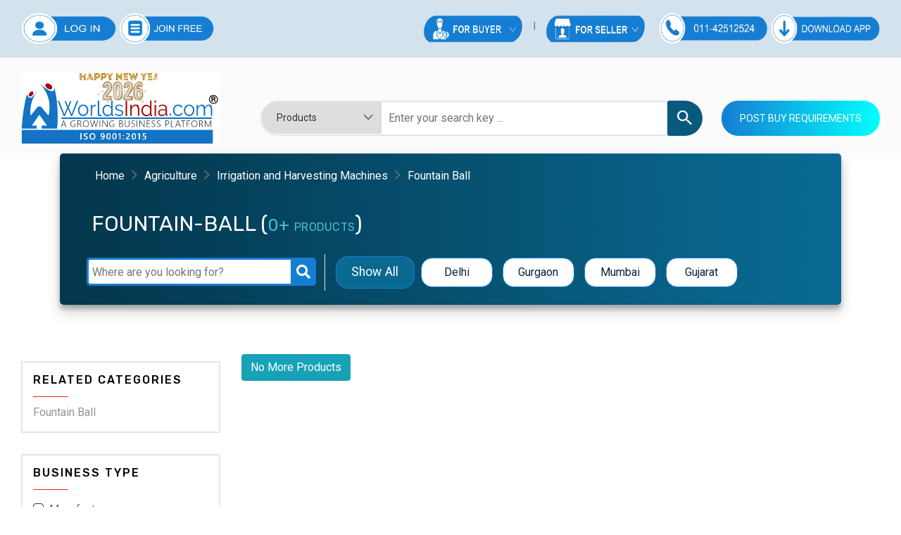

--- FILE ---
content_type: text/html; charset=UTF-8
request_url: https://worldsindia.com/product/fountain-ball
body_size: 60269
content:

<!doctype html>
<html class="no-js" lang="en">

<head>
    <base href="https://worldsindia.com/">
    <meta charset="utf-8">

    <!--====== Title ======-->
  
        <title>onion suppliers|Red chilli|brass suppliers|jewellery suppliers|best,top,online,manufacturers,exporters,traders,dealers,wholesalers,distributors in Karnataka,Maharashtra,Rajasthan,Gujarat,india,https://www.worldsindia.com,Products Suppliers, Manufacturers, Exporters directory on Worldsindia.com</title>
        
        <meta name="title" content="onion suppliers|Red chilli|brass suppliers|jewellery suppliers|best,top,online,manufacturers,exporters,traders,dealers,wholesalers,distributors in Karnataka,Maharashtra,Rajasthan,Gujarat,india,https://www.worldsindia.com,Products Suppliers, Manufacturers, Exporters directory on Worldsindia.com">

<meta name="description" content="onion suppliers|Red chilli|brass suppliers|jewellery suppliers|best,top,online,manufacturers,exporters,traders,dealers,wholesalers,distributors in Karnataka,Maharashtra,Rajasthan,Gujarat,india,https://www.worldsindia.com,Find Quality products directory of suppliers, manufacturers, and exporters by categories on worlddsindia.com. Worldsindia as the largest b2b portal in India.">

<meta name="keywords" content="onion suppliers|Red chilli|brass suppliers|jewellery suppliers|best,top,online,manufacturers,exporters,traders,dealers,wholesalers,distributors in Karnataka,Maharashtra,Rajasthan,Gujarat,india,https://www.worldsindia.com,suppliers, manufacturers, exporters, product directory, india">


<meta name="google" content="onion suppliers|Red chilli|brass suppliers|jewellery suppliers|best,top,online,manufacturers,exporters,traders,dealers,wholesalers,distributors in Karnataka,Maharashtra,Rajasthan,Gujarat,india,https://www.worldsindia.com,suppliers,manufacturers,exporters,product directory, india">


<meta name="googlebot" content="onion suppliers|Red chilli|brass suppliers|jewellery suppliers|best,top,online,manufacturers,exporters,traders,dealers,wholesalers,distributors in Karnataka,Maharashtra,Rajasthan,Gujarat,india,https://www.worldsindia.com,suppliers,manufacturers,exporters,product directory, india">

<meta name="google-index" content="onion suppliers|Red chilli|brass suppliers|jewellery suppliers|best,top,online,manufacturers,exporters,traders,dealers,wholesalers,distributors in Karnataka,Maharashtra,Rajasthan,Gujarat,india,https://www.worldsindia.com,suppliers,manufacturers,exporters,product directory,india">

   
   
<meta name="google,yahoo,bing" content="onion suppliers|Red chilli|brass suppliers|jewellery suppliers|best,top,online,manufacturers,exporters,traders,dealers,wholesalers,distributors in Karnataka,Maharashtra,Rajasthan,Gujarat,india,https://www.worldsindia.com,suppliers,manufacturers,exporters,product directory,india">

   
   
    <meta name="viewport" content="width=device-width, initial-scale=1">

    <!--====== Favicon Icon ======-->
    <link rel="shortcut icon" href="assets/images/favicon.png" type="image/png">


    <!-- CSS
	============================================ -->

    <!--===== Vendor CSS (Bootstrap & Icon Font) =====-->
    
    <link rel="stylesheet" href="assets/css/plugins/bootstrap.min.css">
    <link rel="stylesheet" href="assets/css/plugins/ionicons.min.css">
    <link rel="stylesheet" href="assets/css/plugins/fontawesome.min.css">

    <!--===== Plugins CSS (All Plugins Files) =====-->
    
    <link rel="stylesheet" href="assets/css/plugins/slick.css">
    <link rel="stylesheet" href="assets/css/plugins/animate.css">
    <link rel="stylesheet" href="assets/css/plugins/jquery-ui.min.css">
    <link rel="stylesheet" href="assets/css/plugins/default.css">

    <!--====== Main Style CSS ======-->
    <link rel="stylesheet" href="assets/css/style.css">
    <link rel="stylesheet" href="assets/css/custom.css">
    <link rel="stylesheet" href="assets/css/search-custom.css">
    <link rel="stylesheet" href="assets/owlcarousel/owl.carousel.css">
    <link rel="stylesheet" href="assets/owlcarousel/owl.theme.default.min.css">
<link rel="stylesheet" href="assets/css/responsive.css">
    <!--====== Use the minified version files listed below for better performance and remove the files listed above ======-->

    <!-- <link rel="stylesheet" href="assets/css/vendor/plugins.min.css">
    <link rel="stylesheet" href="assets/css/style.min.css"> -->
    <style>
        #sticky
        {
            position:sticky;
            top:0;
            padding-top:10px;
        }
    </style>
</head>

<body>

  

 

    <!--====== Header Part Start ======-->
    <header class="header-area">
    <div class="desktop-nav d-none d-lg-block">
        <div class="header-nav">
            <div class="container-fluid custom-container">
                <div class="header-nav-wrapper d-flex justify-content-between">
                    <div class="header-menu-nav">
                       
                        <ul class="menu-nav">
                            <a href="login"  target="_blank"><img src="assets/images/icons/n-log1.png" style="width:135px; height:45px;  "></a>
                            <a href="new-registration" target="_blank"><img src="assets/images/icons/n-join1.png" style="width:135px; height:45px;  "></a>
                        </ul>
                    </div>
                    <div class="header-menu-nav">         
                        <ul class="menu-nav">
                            
                        </ul>             
                    </div>
                    <div class="header-menu-nav">
                        <ul class="menu-nav">
                            
                            <li>
                                <div class="dropdown" >
                                    <button type="button" id="setting" data-toggle="dropdown" aria-haspopup="true" aria-expanded="false"><img src="assets/images/icons/for-buyer-2.png" style="width:140px; height:38px;"alt=""></button>

                                    <ul class="dropdown-menu" aria-labelledby="setting">
                                        <li><a href="requirement2">Requirements</a></li>
                                        <li><a href="all-category">All Categories</a></li>
                                    </ul>
                                </div>
                            </li>
                            <li>
                                <div class="dropdown">
                                    <button type="button" id="currency" data-toggle="dropdown" aria-haspopup="true" aria-expanded="false"><img src="assets/images/icons/for-seller-2.png" style="width:140px; height:38px;" alt=""></button>

                                    <ul class="dropdown-menu" aria-labelledby="currency">
                                        <li><a href="requirement2">Raw Materials</a></li>
                                        <li><a href="buy-lead">Latest Leads</a></li>
                                    </ul>
                                </div>
                            </li>
                            <a href="tel:011-42512524"><img class="ml-3"src="assets/images/icons/n-numberr-1.png" style="width:155px; height:45px;  "></a>
                            <li>
    <style>
    .download_app{
     background: #157ed2;
    padding: 10px 9px;
    color: #fff !important;
    font-size: 13px !important;
    border-radius: 15px;
    }
    
    .download_app2{
     background: #157ed2;
    padding: 10px 9px;
    color: #fff !important;
    font-size: 13px !important;
    border-radius: 15px;
    }
    </style>
               <a href="https://play.google.com/store/apps/details?id=app.worldsindia.wi" 
                                target="_blank" ><img src="assets/images/icons/n-d-a.png" style="width:155px; height:45px;  "></a>
                            </li>
                        </ul>
                    </div> <!-- header menu nav -->
                </div> <!-- header nav wrapper -->
            </div> <!-- container -->
        </div> <!-- header nav -->

        <div class="header-middle" style="background-color:#fbfbfb;">
            <div class="container-fluid custom-container">
                <div class="row align-items-center">
                   <div class="col-lg-3">
    <div class="header-logo-contact d-flex">
        <div class="desktop-logo logo-adjustment">
            <a href="https://worldsindia.com/">
                <video width="100%" height="auto" autoplay loop muted>
                    <source src="includes/wi-newyear.mp4" type="video/mp4">
                    Your browser does not support the video tag.
                </video>
            </a>
        </div> 
    </div>
</div>

<style>
/* Force the dropdown width to match the input */
.ui-autocomplete {
    max-height: 350px; /* 10 items approx */
    overflow-y: auto;
    overflow-x: hidden;
    width: 360px !important;
    min-width: 200px;
    box-sizing: border-box;
    background: #fff;
    border: 1px solid #ccc;
    z-index: 9999;
    font-family: Arial, sans-serif;
    margin-left: 130px !important;
}

/* Ensure each item has padding and icon */
.ui-menu-item {
    padding: 5px 10px 5px 25px;
    position: relative;
}

/* Add icon like ExportersIndia */
.ui-menu-item::before {
    content: "\1F50D"; /* Unicode magnifying glass icon 🔍 */
    position: absolute;
    left: 5px;
    top: 50%;
    transform: translateY(-50%);
    font-size: 14px;
    color: #555;
}
</style>


<!--<div class="col-lg-3">-->
<!--    <div class="header-logo-contact d-flex">-->
<!--        <div class="desktop-logo logo-adjustment">-->
<!--            <a href="####">-->
                <!-- Image Tag for Logo -->
<!--                <img src="assets/wi-logo.png" alt="Logo" width="100%" height="auto">-->
<!--            </a>-->
<!--        </div> -->
<!--    </div>-->
<!--</div>-->
<!-- desktop logo -->

                    <div class="col-lg-9">
                        <div class="header-search-cart  d-flex align-items-center">
                            <div class="header-search media-body">
                                <form method="post" action="search" onsubmit="return validateSearch();">
  <div class="search-category">
    <select name="column">
      <option value="Products">Products</option>
      <option value="Companies">Companies</option>
      <option value="Buy_leads">Business Leads</option>
    </select>
  </div>
  <input type="text" id="search-box" name="q" placeholder="Enter your search key ... ">
  <button type="submit"><i class="icon ion-android-search"></i></button>
</form>

<script>
function validateSearch() {
  var searchBox = document.getElementById("search-box").value.trim();
  if (searchBox === "") {
    alert("Please enter the name first before searching.");
    return false; // stop form from submitting
  }
  return true; // allow form to submit
}
</script>

                            </div>
                            <div class="header-cart" >
                                <div class="header-contact d-flex align-items-center" >
                                    <a data-animation="zoomIn" data-delay="0.5s" class="main-btn" style=" background: linear-gradient(to left, #00ffff 0%, #157ed2 100%);" href="requirement2.php" tabindex="0" style="animation-delay: 0.5s;" >Post Buy Requirements</a>
                                </div> <!-- mini cart -->
                            </div>
                        </div> <!-- header search cart -->
                    </div>
                </div> <!-- row -->
            </div> <!-- container -->
        </div> <!-- header middle -->

 
    </div> <!-- desktop nav -->
   <link href="https://fonts.googleapis.com/css2?family=Roboto&display=swap" rel="stylesheet">

<style>
body {
    font-family: 'Roboto', sans-serif;
    margin: 0;
    padding: 0;
}

/* ===== MOBILE ONLY ===== */
@media (max-width: 767px) {

    /* Hide existing desktop topbar/search if needed */
    .desktop-header, .desktop-search {
        display: none !important;
    }

    /* Topbar */
    .mobile-nav {
        background: #f8f9fb;
        /* border-bottom: 1px solid #ddd; */
        padding: 6px 12px;
    }

    .mobile-nav .row {
        align-items: center;
    }

    .mobile-toggle {
        text-align: left;
    }

    .mobile-toggle a {
        font-size: 22px;
        color: #000;
        text-decoration: none;
    }

    .mobile-logo {
        text-align: center;
    }

    .mobile-logo img {
        max-height: 40px;
        object-fit: contain;
    }

.mobile-join {
    text-align: right;
}

.mobile-btn {
    background-color: #157ed2;
    color: white !important;
    font-size: 14px;
    font-weight: 500;
    padding: 6px 18px; /* Increased horizontal padding */
    border-radius: 6px;
    text-align: center;
    text-decoration: none;
    display: inline-flex;
    align-items: center;
    justify-content: center;
    white-space: nowrap;
    border: 1px solid #0e6ab0;
    transition: 0.3s;
    min-width: 100px; /* NEW: ensure consistent button width */
}

.mobile-btn:hover {
    background-color: #0e6ab0;
    color: #fff !important;
}
}
</style>

<!-- MOBILE HEADER ONLY (visible under 768px) -->
<div class="mobile-nav d-lg-none">
    <div class="container-fluid">
        <div class="row">
            <!-- Toggle -->
            <div class="col-3 mobile-toggle">
                <a class="mobile-menu-open" href="javascript:;"><i class="fal fa-bars"></i></a>
            </div>

            <!-- Logo -->
            <div class="col-6 mobile-logo text-center" style="margin-left: -20px;">
                <a href="https://worldsindia.com/">
                    <img src="assets/images/wi-logo.png?v='0.03'" alt="Logo" style="width:180px; height: 50px;">
                </a>
            </div>

            <!-- Join Free Button -->
            <div class="col-3 mobile-join text-end">
                <a href="new-registration" class="mobile-btn" style="margin-left: -20px;
    margin-top: 8px;
    height: 30px;">Join Free</a>
            </div>
        </div>
    </div>
</div>

<!-- MOBILE SEARCH ONLY -->
<div class="header-search d-lg-none" style="margin-left: 6px; margin-top: 10px; margin-bottom: 10px;">
    <form method="post" action="search" onsubmit="return validateMobileSearch();">
        <div class="search-category">
            <select name="column">
                <option value="Products">Products</option>
                <option value="Companies">Companies</option>
                <option value="Buy_leads">Business Leads</option>
            </select>
        </div>
        <input type="text" id="mobile-search-box" name="q" placeholder="Enter your search key ... ">
        <button type="submit"><i class="icon ion-android-search"></i></button>
        <!-- Inline error message -->
        <div id="mobile-search-error" style="color:red; font-size:13px; margin-top:5px; display:none;">
            Please enter a name before searching.
        </div>
    </form>
</div>

<script>
function validateMobileSearch() {
    var searchBox = document.getElementById("mobile-search-box").value.trim();
    var errorMsg = document.getElementById("mobile-search-error");

    if (searchBox === "") {
        errorMsg.style.display = "block";
        return false; // Stop form submission
    } else {
        errorMsg.style.display = "none";
        return true; // Allow submission
    }
}
</script>


<!-- Autocomplete JS -->
<link rel="stylesheet" href="https://code.jquery.com/ui/1.13.2/themes/base/jquery-ui.css">
<script src="https://code.jquery.com/jquery-3.6.4.min.js"></script>
<script src="https://code.jquery.com/ui/1.13.2/jquery-ui.js"></script>

<script>
$(function () {
    var cache = {};

    $("#search-box").autocomplete({
        minLength: 1,
        delay: 0, // no waiting
        source: function (request, response) {
            var term = request.term;
            if (term in cache) {
                response(cache[term]);
                return;
            }

            $.ajax({
                url: "search-suggestion.php",
                type: "POST",
                data: { term: term },
                success: function (data) {
                    var parsed = JSON.parse(data);
                    cache[term] = parsed;
                    response(parsed);
                }
            });
        },
        minLength: 2,
        appendTo: "#search-box-wrapper",
       position: {
    my: "left top+2",
    at: "left+200 bottom", 
    of: "#search-box",
    collision: "none"
}
    });
});
</script>



<link href="https://fonts.googleapis.com/css2?family=Roboto&display=swap" rel="stylesheet">
<link rel="stylesheet" href="https://pro.fontawesome.com/releases/v5.15.4/css/all.css">
<style>
body {
    font-family: 'Roboto', sans-serif;
}

/* Overlay */
.overlay {
    display: none;
    position: fixed;
    z-index: 9998;
    top: 0; left: 0;
    width: 100%;
    height: 100%;
    background-color: rgba(0,0,0,0.5);
}

/* Sidebar container */
#mobileSidebar {
    position: fixed;
    top: 0;
    left: -320px;
    width: 280px;
    height: 100%;
    background: #fff;
    z-index: 9999;
    transition: left 0.3s ease;
    overflow-y: auto;
    box-shadow: 2px 0 10px rgba(0,0,0,0.1);
}

/* When active */
#mobileSidebar.active {
    left: 0;
}

.overlay.active {
    display: block;
}

/* Top bar */
.sidebar-header {
    background-color: #157ed2;
    color: white;
    padding: 15px;
    font-size: 16px;
    font-weight: 500;
    display: flex;
    justify-content: space-between;
    align-items: center;
}

.sidebar-header i {
    font-size: 20px;
    cursor: pointer;
}

/* Buttons */
.mobile-btn-group {
    display: flex;
    justify-content: space-between;
    padding: 15px;
    gap: 10px;
}

.mob-btn {
    flex: 1;
    background-color: #157ed2;
    color: white;
    font-size: 13px;
    text-align: center;
    padding: 10px 0;
    border-radius: 6px;
    font-weight: 500;
    text-decoration: none;
    transition: 0.3s;
}

.mob-btn:hover {
    background-color: #0e6ab0;
}

/* Menu sections */
.menu-section {
    padding: 0 15px;
}

.menu-section h5 {
    font-size: 14px;
    font-weight: bold;
    margin-top: 15px;
    margin-bottom: 8px;
    color: #444;
}

.menu-content {
    list-style: none;
    padding: 0;
    margin: 0;
}

.menu-content li {
    border-bottom: 1px solid #eee;
}

.menu-content li a {
    display: flex;
    align-items: center;
    padding: 12px 5px;
    color: #333;
    text-decoration: none;
    font-size: 14px;
}

.menu-content li a i {
    margin-right: 10px;
    font-size: 16px;
    color: #157ed2;
}

/* Contact Info */
.contact-info {
    padding: 15px;
    border-top: 1px solid #eee;
}

.contact-info div {
    font-size: 14px;
    margin: 5px 0;
}

.contact-info i {
    margin-right: 6px;
    color: #157ed2;
}

/* App button */
.download-btn {
    margin: 15px;
    display: block;
    background-color: #157ed2;
    color: white;
    text-align: center;
    padding: 12px;
    border-radius: 6px;
    text-decoration: none;
    font-weight: 500;
}

.download-btn:hover {
    background-color: #0e6ab0;
}
</style>

<!-- Sidebar HTML -->
<div id="mobileSidebar">
    <div class="sidebar-header">
    <span>Welcome to WorldsIndia</span>

        <i class="fal fa-times close-sidebar"></i>
    </div>
          <a href="https://worldsindia.com/">
          <img src="assets/images/wi-logo.png" alt="Logo" style="width: 231px;
    margin-left: 25px;">
                            </a>
   <div class="mobile-btn-group">
    <a href="login" class="mob-btn" style="display: flex; align-items: center; justify-content: center; padding: 10px 0; font-size: 13px; font-weight: 500; border-radius: 6px; text-decoration: none; background-color: #157ed2; color: white;">Login</a>
    <a href="new-registration" class="mob-btn" style="display: flex; align-items: center; justify-content: center; padding: 10px 0; font-size: 13px; font-weight: 500; border-radius: 6px; text-decoration: none; background-color: #157ed2; color: white;">Join Free</a>
</div>

    <div class="menu-section">
        <ul class="menu-content">
            <li><a href="plans"><i class="fas fa-bullhorn"></i>Business Advertise Plan</a></li>
            <li><a href="buy-lead"><i class="fas fa-clipboard-check"></i>Latest Buy Leads</a></li>
            <li><a href="requirement2.php"><i class="fas fa-paper-plane"></i>Post Buy Requirement</a></li>
            <li><a href="all-category"><i class="fas fa-th-large"></i>All Category</a></li>
        </ul>

        <h5>More</h5>
        <ul class="menu-content">
            <li><a href="index"><i class="fas fa-home"></i>Home</a></li>
            <li><a href="about-us"><i class="fas fa-info-circle"></i>About Us</a></li>
            <li><a href="blog"><i class="fas fa-blog"></i>Blogs</a></li>
            <li><a href="help"><i class="fas fa-question-circle"></i>Help/Support</a></li>
            <li><a href="contact-us"><i class="fas fa-envelope-open-text"></i>Contact Us</a></li>
            <li><a href="testimonials"><i class="fas fa-comments"></i>Testimonials</a></li>
        </ul>
        
    </div>
    <div class="contact-info">
        <div><i class="fal fa-headset"></i>Support: 011-42512524</div>
        <div><i class="fal fa-envelope-open-text"></i>support@worldsindia.com</div>
    </div>

    <a href="https://play.google.com/store/apps/details?id=app.worldsindia.wi"class="download-btn"><i class="fal fa-download"></i> Download App Now</a>
</div>

<!-- Overlay -->
<div class="overlay"></div>
<!-- JS -->
<script>
    const sidebar = document.getElementById('mobileSidebar');
    const overlay = document.querySelector('.overlay');

    document.querySelector('.mobile-menu-open').addEventListener('click', () => {
        sidebar.classList.add('active');
        overlay.classList.add('active');
    });

    document.querySelector('.close-sidebar').addEventListener('click', () => {
        sidebar.classList.remove('active');
        overlay.classList.remove('active');
    });

    overlay.addEventListener('click', () => {
        sidebar.classList.remove('active');
        overlay.classList.remove('active');
    });
</script>
</header>    <!--====== Header Part Ends ======-->

    <!--====== Top Part Start ======-->

    <section class="main-category">
        <div class="container">
            <div class="row justify-content-center">
                <div class="col-lg-12">
                    <div class="card" style="border: none;   box-shadow: 0 10px 20px rgba(0,0,0,0.19), 0 6px 6px rgba(0,0,0,0.23);">
                        
                        <div class="card-body" style="background-image: url(./assets/images/bgs/cat-page.png); border-radius: 5px; ">
                            <!--====== Breadcrumb Part Start ======-->
                            <input type="hidden" value="fountain-ball" id="product_pro">
                            <div class="breadcrumb-area" style="padding: 0px 0 30px 0px !important;">
                                <div class="container-fluid custom-container">
                                    <nav aria-label="breadcrumb">
                                                                                <ol class="breadcrumb">
                                            <li class="breadcrumb-item text-white"><a href="https://worldsindia.com/">Home</a></li>
                                            <li class="breadcrumb-item text-white"><a href="category/agriculture">Agriculture</a></li>
                                            <li class="breadcrumb-item text-white"><a href="category/irrigation-and-harvesting-machines">Irrigation and Harvesting Machines</a></li>
                                            <li class="breadcrumb-item text-white active">Fountain Ball</li>
                                        </ol>
                                    </nav>
                                </div> <!-- container -->
                            </div>
                            <!--====== Breadcrumb Part Ends ======-->
                            <div class="row pb-10 ml-10">
                                <div class="col-lg-12">
                                    <div class="about-content-2">
                                        <h1 class="title-3">fountain-ball                                            (<span class="sub-title">0+ <span class="sub-sm">Products</span> </span>)</h1>
                                            
                                    </div>
                                </div>
                            </div>
                            <!-- ======== Filter category ========= -->
                            <div class="sub-filter">
                                <div class="container">
                                    <div class="row">
                                        <div class="col-lg-4 col-md-4 col-sm-12 col-xs-12 border-r">
                                            <div class="wrap">
                                                <div class="search">
                                                    <input type="text" class="searchTerm" placeholder="Where are you looking for?">
                                                    <button type="submit" class="searchButton">
                                                        <i class="fa fa-search"></i>
                                                    </button>
                                                </div>
                                            </div>
                                        </div>
                                        <div class="col-lg-8 col-md-8 col-sm-12 col-xs-12">
                                            <div class="Cities">
                                                <a href="" class="link-button active">Show All</a>
                                                <a href="" class="link-button">Delhi</a>
                                                <a href="" class="link-button">Gurgaon</a>
                                                <a href="" class="link-button">Mumbai</a>
                                                <a href="" class="link-button">Gujarat</a>
                                            </div>
                                        </div>
                                    </div>
                                </div>
                            </div>
                        </div>
                    </div>
                </div>
            </div>
        </div>
    </section>

    <!--====== Top Part Ends ======-->

    <!--====== Shop Left Sidebar Part Start ======-->
    <section class="shop-area pt-20">
        <div class="container-fluid custom-container">
            <div class="row flex-md-row-reverse justify-content-end">
                <div class="col-lg-9">
                    <!--<div class="banner-image banner-2 mt-30">-->
                    <!--    <img src="assets/images/banner-13.jpg" alt="banner">-->
                    <!--</div> -->
                    
                    <!-- banner image -->
                    
                     <div class="tab-content" id="content">
                        <div class="tab-pane fade show active load_data" id="list" role="tabpanel" aria-labelledby="list-tab">
                        </div>
                    </div> <!-- Tab Content -->
                    <ul class="justify-content-center mt-30" id="load_data_message"></ul>
                </div>
                <div class="col-lg-3">
                    <div id="sticky" class="shop-sidebar">
                        <div class="shop-sidebar-widget mt-30">
                            <h5 class="shop-sidebar-title">Related Categories</h5>
                            <div class="accordion" id="accordionExample">
                                                                <div class="card">
                                    <div class="" id="headingOne">
                                        <a href="product/fountain-ball">Fountain Ball</a>
                                    </div>
                                </div> <!-- card -->
                                                            </div> <!-- accordion -->
                        </div> <!-- Shop Sidebar Category -->

                        <div class="shop-sidebar-widget mt-30">
                            <h5 class="shop-sidebar-title">Business Type</h5>
                            <ul class="compositions-list">
                                <li>
                                    <span class="custom-checkbox">
                                        <input type="checkbox" id="compositions1">
                                        <label for="compositions1"></label>
                                        <a href="#">Manufacturer</a>
                                    </span>
                                </li>
                                <li>
                                    <span class="custom-checkbox">
                                        <input type="checkbox" id="compositions2">
                                        <label for="compositions2"></label>
                                        <a href="#">Supplier</a>
                                    </span>
                                </li>
                                <li>
                                    <span class="custom-checkbox">
                                        <input type="checkbox" id="compositions3">
                                        <label for="compositions3"></label>
                                        <a href="#">Exporter</a>
                                    </span>
                                </li>
                                <li>
                                    <span class="custom-checkbox">
                                        <input type="checkbox" id="compositions4">
                                        <label for="compositions4"></label>
                                        <a href="#">Trader</a>
                                    </span>
                                </li>
                                <li>
                                    <span class="custom-checkbox">
                                        <input type="checkbox" id="compositions5">
                                        <label for="compositions5"></label>
                                        <a href="#">Wholesaler/Distributor
                                        </a>
                                    </span>
                                </li>
                            </ul>
                        </div>
                    </div> <!-- Shop Sidebar -->
                </div>
            </div> <!-- row -->
        </div> <!-- container -->
    </section>

    <!--====== Shop Left Sidebar Part Ends ======-->

    <!--====== Brand Part Start ======-->

    <div class="brand-area pt-80 pb-100">
        <div class="container-fluid custom-container">
            <div class="row brand-active">
                            <div class="col-lg-2">
                    <div class="single-brand">
                        <a href="http://bilasaoverseas.in/">
                        <img src="admin/data/banner/-2068967195.png" alt="brand" width="191" height="127">
                        </a>
                    </div> <!-- single brand -->
                </div>
                                <div class="col-lg-2">
                    <div class="single-brand">
                        <a href="https://natural-foods.co.in/">
                        <img src="admin/data/banner/-1419348612.png" alt="brand" width="191" height="127">
                        </a>
                    </div> <!-- single brand -->
                </div>
                                <div class="col-lg-2">
                    <div class="single-brand">
                        <a href="https://srminternationals.com/">
                        <img src="admin/data/banner/-717699490.jpg" alt="brand" width="191" height="127">
                        </a>
                    </div> <!-- single brand -->
                </div>
                                <div class="col-lg-2">
                    <div class="single-brand">
                        <a href="https://worldsindia.com/Maddy--s-Chocolate-9024">
                        <img src="admin/data/banner/-295974415.png" alt="brand" width="191" height="127">
                        </a>
                    </div> <!-- single brand -->
                </div>
                                <div class="col-lg-2">
                    <div class="single-brand">
                        <a href="http://kaustubhcreation.com/">
                        <img src="admin/data/banner/-1509609020.png" alt="brand" width="191" height="127">
                        </a>
                    </div> <!-- single brand -->
                </div>
                                <div class="col-lg-2">
                    <div class="single-brand">
                        <a href="https://advikart.com/">
                        <img src="admin/data/banner/-1981186188.png" alt="brand" width="191" height="127">
                        </a>
                    </div> <!-- single brand -->
                </div>
                                <div class="col-lg-2">
                    <div class="single-brand">
                        <a href="https://sites.worldsindia.in/Fagun-collection/">
                        <img src="admin/data/banner/-1425986219.png" alt="brand" width="191" height="127">
                        </a>
                    </div> <!-- single brand -->
                </div>
                                <div class="col-lg-2">
                    <div class="single-brand">
                        <a href="https://foodista.co.in/">
                        <img src="admin/data/banner/-2108657560.png" alt="brand" width="191" height="127">
                        </a>
                    </div> <!-- single brand -->
                </div>
                                <div class="col-lg-2">
                    <div class="single-brand">
                        <a href="https://www.worldsindia.com/A-H-M-fruits-Company--8792">
                        <img src="admin/data/banner/-965912222.PNG" alt="brand" width="191" height="127">
                        </a>
                    </div> <!-- single brand -->
                </div>
                                <div class="col-lg-2">
                    <div class="single-brand">
                        <a href="https://anil-enterprise.com/">
                        <img src="admin/data/banner/-1255117875.png" alt="brand" width="191" height="127">
                        </a>
                    </div> <!-- single brand -->
                </div>
                                <div class="col-lg-2">
                    <div class="single-brand">
                        <a href="https://sites.worldsindia.in/regal-enterprises/index.html">
                        <img src="admin/data/banner/-1474376847.jpg" alt="brand" width="191" height="127">
                        </a>
                    </div> <!-- single brand -->
                </div>
                                <div class="col-lg-2">
                    <div class="single-brand">
                        <a href="https://wholesomegreensexports.com/">
                        <img src="admin/data/banner/-1593123110.png" alt="brand" width="191" height="127">
                        </a>
                    </div> <!-- single brand -->
                </div>
                                <div class="col-lg-2">
                    <div class="single-brand">
                        <a href="https://shivaymasale.in/">
                        <img src="admin/data/banner/-1881462334.png" alt="brand" width="191" height="127">
                        </a>
                    </div> <!-- single brand -->
                </div>
                                <div class="col-lg-2">
                    <div class="single-brand">
                        <a href="https://ahaanenterprises.in/">
                        <img src="admin/data/banner/-1490088721.png" alt="brand" width="191" height="127">
                        </a>
                    </div> <!-- single brand -->
                </div>
                            </div> <!-- row -->
        </div> <!-- container -->
    </div>

    <!--====== Brand Part Ends ======-->

    <!--====== Features Banner Part Start ======-->

    <!--<section class="features-banner-area pt-80 pb-100">-->
    <!--    <div class="container-fluid custom-container">-->
    <!--        <div class="features-banner-wrapper d-flex flex-wrap">-->
    <!--            <div class="single-features-banner d-flex">-->
    <!--                <div class="banner-icon">-->
    <!--                    <img src="assets/images/banner-icon/icon1.png" alt="Icon">-->
    <!--                </div>-->
    <!--                <div class="banner-content media-body">-->
    <!--                    <h3 class="banner-title">Free Shipping</h3>-->
    <!--                    <p>Free shipping on all US order</p>-->
    <!--                </div>-->
    <!--            </div> -->
    <!--            <div class="single-features-banner d-flex">-->
    <!--                <div class="banner-icon">-->
    <!--                    <img src="assets/images/banner-icon/icon2.png" alt="Icon">-->
    <!--                </div>-->
    <!--                <div class="banner-content media-body">-->
    <!--                    <h3 class="banner-title">Support 24/7</h3>-->
    <!--                    <p>Contact us 24 hours a day</p>-->
    <!--                </div>-->
    <!--            </div>-->
    <!--            <div class="single-features-banner d-flex">-->
    <!--                <div class="banner-icon">-->
    <!--                    <img src="assets/images/banner-icon/icon3.png" alt="Icon">-->
    <!--                </div>-->
    <!--                <div class="banner-content media-body">-->
    <!--                    <h3 class="banner-title">100% Money Back</h3>-->
    <!--                    <p>You have 30 days to Return</p>-->
    <!--                </div>-->
    <!--            </div> -->
    <!--            <div class="single-features-banner d-flex">-->
    <!--                <div class="banner-icon">-->
    <!--                    <img src="assets/images/banner-icon/icon4.png" alt="Icon">-->
    <!--                </div>-->
    <!--                <div class="banner-content media-body">-->
    <!--                    <h3 class="banner-title">90 Days Return</h3>-->
    <!--                    <p>If goods have problems</p>-->
    <!--                </div>-->
    <!--            </div> -->
    <!--            <div class="single-features-banner d-flex">-->
    <!--                <div class="banner-icon">-->
    <!--                    <img src="assets/images/banner-icon/icon5.png" alt="Icon">-->
    <!--                </div>-->
    <!--                <div class="banner-content media-body">-->
    <!--                    <h3 class="banner-title">Payment Secure</h3>-->
    <!--                    <p>We ensure secure payment</p>-->
    <!--                </div>-->
    <!--            </div> -->
    <!--        </div> -->
    <!--    </div>-->
    <!--</section>-->

    <!--====== Features Banner Part Ends ======-->
    <!--====== Footer Part Start ======-->
    



<section class="footer-area bg_cover footer-login" style="background-image: url(assets/images/bg-footer.jpg)">
        <div class="footer-widget pt-30 pb-70 login-padding">
            <div class="container">
                <div class="row">
                    <div class="col-lg-4">
                        <div class="footer-contact mt-50">
                            <h4 class="footer-title" style="font-size: 14px !important;">Contact Details</h4>

                            <ul>
                                <li style="font-size: 14px !important;"><i class="fas fa-map-marker-alt"></i> 17/4 2nd Floor Near Tilak Nagar Metro Station Gate No. 2 Tilak Nagar New Delhi 110018</li>
                                <!--<li style="font-size: 14px !important;"><i class="fas fa-map-marker-alt"></i> A90 2nd Floor Sector 4 Noida Near Sector 16 Metro Station Noida 201301</li>-->
                               <li style="font-size: 14px !important;">
  <i class="fas fa-phone fa-flip-horizontal"></i> 
  <a href="tel:01142512524">011-42512524</a>
</li>
                               <li style="font-size: 14px !important;">
  <i class="fas fa-envelope"></i> 
  <a href="mailto:info@worldsindia.com">info@worldsindia.com</a>
</li>
                                <li>
                                    <div class="footer-social-icons" style="width:100%">
                                        <h4 class="_14" style="font-size: 14px !important;">Follow us on</h4>
                                        <ul class="social-icons">
                                            <li><a href="https://www.facebook.com/Worldsindiacom" target="_blank" class="social-icon"> <img src="icon_facebook.svg" style=" border-radius: 100%; height:35px; width:35px;"></a></li>
                            				<!--<a href="https://twitter.com/india_worlds" target="_blank" class="social-icon"> <i class="fa fa-twitter" style=" border-radius: 100%; height:35px; width:35px;"></i></a>-->
                            			<li><a href="https://twitter.com/india_worlds" target="_blank" class="social-icon"> <img src="icons8-twitter (1).svg" style="border-radius: 50%; height:35px; width:38px;"></a></li>
                            				<li><a href="https://www.linkedin.com/pulse/best-b2b-portal-india-best-b2b-portal-in-india-z8spf" target="_blank" class="social-icon"> <img src="link.jpg" style="height:35px; width:35px;"></a></li>
                            				<li><a href="https://www.instagram.com/onlineworldsindia" target="_blank" class="social-icon"> <img src="icon_instagram.svg" style=" border-radius: 100%; height:35px; width:35px;"></a></li>
                            				<li><a href="https://in.pinterest.com/onlineworldsindia/" target="_blank" class="social-icon"> <img src="icon_pinterest.svg" style=" border-radius: 100%; height:35px; width:35px;"></a></li>
                            				<li><a href="https://www.youtube.com/@b2b_portal_in_india" target="_blank" class="social-icon"> <img src="YouTube.svg" style=" border-radius: 100%; height:35px; width:35px;"></a></li>
                                        </ul>
                                    </div>
                                </li>
                            </ul>
                        </div> <!-- footer contact -->
                    </div>
                    <div class="col-lg-8">
                        <div class="footer-link-wrapper d-flex flex-wrap justify-content-between">
                            <div class="footer-link mt-50">
                                <h4 class="footer-title" style="font-size: 14px !important;">Information</h4>

                                <ul class="link">
                                    <li><a href="about-us" style="font-size: 14px !important;">About</a></li>
                                    <li><a href="contact-us" style="font-size: 14px !important;">Contact Us</a></li>
                                    <li><a href="faqs" style="font-size: 14px !important;">FAQ</a></li>
                                    <li><a href="testimonials" style="font-size: 14px !important;">Testimonials</a></li>
                                    <li><a href="blog" style="font-size: 14px !important;">Blogs</a></li>
                                    <li><a href="press" style="font-size: 14px !important;">Press Section</a></li>
                                    <li><a href="job" style="font-size: 14px !important;">Jobs & Careers</a></li>
                                    <li><a href="add-testimonial" style="font-size: 14px !important;">Share Your Experience</a></li>
                                    <li> <a href="domestic-seo-platform.php" target="_blank" style="font-size: 14px !important;">Digital Domestic Presence</a></li>
                                     <li> <a href="presence-list.php" target="_blank" style="font-size: 14px !important;">City Presence </a></li>

                                    <style>
                                        li a[href="our_presence"] {
    display: none !important;
}

                                    </style>
                                     <li><a href="our_presence" style="font-size: 14px !important; ">Our Presence</a></li>
                                    
                                </ul>
                            </div> <!-- footer link -->
                            <div class="footer-link mt-50">
                                <h4 class="footer-title" style="font-size: 14px !important;">Policy & Terms</h4>

                                <ul class="link">
                                    <li><a href="legal-registrations" style="font-size: 14px !important;">Legal Registrations</a></li>
                                    <!--<li><a href="feedback">Give a Feedback</a></li>-->
                                    <li><a href="terms-condition" style="font-size: 14px !important;">Terms And Condition</a></li>
                                    <li><a href="privacy-policy" style="font-size: 14px !important;">Privacy Policy</a></li>
                                     <li><a href="refund-and-cancellation.php" style="font-size: 14px !important;">Refund and Cancellation Policy</a></li>
                                     <li><a href="pay" style="font-size: 14px !important;">Payment Options</a></li>
                                      <li><a href="feedback" style="font-size: 14px !important;">Give a Feedback</a></li>
                                      <li><a href="help" style="font-size: 14px !important;">Help/Support</a></li>
                                     <li><a href="https://www.worldsindia.com/blog-details/trade-shows-in-india" target="_blank"  style="font-size: 14px !important; cursor: pointer;"><img src="../trade-show-india.jpg" style="height:80px"> </a></li>
                                </ul>
                            </div> <!-- footer link -->
                            <div class="footer-link mt-50">
                                <h4 class="footer-title" style="font-size: 14px !important;">Trade With Us</h4>

                                <ul class="link">
                                    <li><a href="plans" style="font-size: 14px !important;">Business Advertise Plan</a></li>
                                    <li><a href="buy-lead" style="font-size: 14px !important;">Latest Buy Leads</a></li>
                                     <li><a href="rising-plan" style="font-size: 14px !important;">Basic Plan</a></li>
                                    <li><a href="requirement2" style="font-size: 14px !important;">Post Your Requirement </a></li>
                                    <li><a href="wi-pay/index" style="font-size: 14px !important;">WI Pay</a></li>
                                     <li><a href="tally" style="font-size: 14px !important;">Tally 365 Solutions</a></li>
                                    <li><a href="B2B-Management" style="font-size: 14px !important;">B2B Management</a></li>
                                    
                                     <li><a target="_blank" id="myLink" style="font-size: 14px !important; cursor: pointer;"><img src="../google-partner-worldsindia.jpg" style="height:80px"> </a></li>
                                   
                                </ul>
                            </div> <!-- footer link -->
                            
                        </div> <!-- footer link wrapper -->
                    </div>
                </div> <!-- row -->
            </div> <!-- container -->
        </div> <!-- footer widget -->
        <div class="footer-copyright">
            <div class="container">
                <div class="footer-copyright-payment text-center d-lg-flex justify-content-between align-items-center">
                    <div class="copyright-text">
                        <p class="text-left" style="font-size: 16px !important;">All Rights Reserved  &copy;2019-2026 <a href="https://www.worldsindia.com/">Worldsindia.com</a> | A Growing B2B Portal In The Worlds. <br> Managed By <a href="https://webintermesh.com/">Web Intermesh Pvt. Ltd.</a></p>
                    </div>
                    <div class="payment">
                        <img src="assets/images/payment.png" alt="payment">
                    </div>
                </div> <!-- footer copyright payment -->
            </div> <!-- container -->
        </div> <!-- footer copyright -->
    </section>
    <script>
document.getElementById("myLink").addEventListener("click", function(event) {
  event.preventDefault(); // Prevent the default link behavior
  var newUrl = "https://www.worldsindia.com/blog-details/google-partner"; // Replace with the URL you want to redirect to
  // Redirect to the new URL
    window.open(newUrl, '_blank'); // Open the URL in a new tab

});
</script>    <!--====== Footer Part Ends ======-->

    <!--====== BACK TOP TOP PART START ======-->

    <a href="#" class="back-to-top"><i class="ion-android-arrow-up"></i></a>

    <!--====== BACK TOP TOP PART ENDS ======-->

    <!--====== Quick View Part Start ======-->


    <!--====== Send Inquiry Modal Start ======-->
    <div class="modal fade " id="sendInquiryModal" tabindex="-1" role="dialog" aria-hidden="true">
        <div class="modal-dialog modal-sm">
            <div class="modal-content">
                <div class="modal-header">
                    <button type="button" class="close" data-dismiss="modal" aria-label="Close">
                        <i class="fal fa-times"></i>
                    </button>
                </div>
                <div class="modal-body">
                    <div class="row">
                        <div class="col-md-6">
                            <div class="product-quick-view-image mt-30">
                                <div class="quick-view-image">
                                    <div class="single-view-image-inquiry">
                                        <img src="assets/images/product-quick/product-1.jpg" alt="product">
                                    </div>
                                </div>
                            </div> <!-- Modal Quick View Image -->
                            <div class="product-quick-view-content mt-30">
                                <h1 class="product-title">Product Title</h1>
                                <p class="text-muted">Business Name</p>
                                <p class="reference">Business TYpe: Manufacture / Suppliers / Trader / Exporter</p>
                                <div class="product-prices">
                                    <span class="sale-price"> <i class="fa fa-rupee-sign"></i> 23.90</span>
                                    <span class="regular-price"> <i class="fa fa-rupee-sign"></i>21.03</span>
                                    <span class="save">Save 12%</span>
                                </div>
                            </div>
                        </div>
                        <div class="col-md-6">
                            <div class="product-quick-view-content mt-30">
                                <h1 class="inquirymodal-title">More About Your Requirement</h1>
                                <div class="dv-blue-77"></div>
                                <form>
                                    <div class="form-group">
                                        <label for="exampleFormControlTextarea1">Detail Requirement</label>
                                        <textarea class="form-control" placeholder="Please mention your complete detail requirement here..."  rows="3"></textarea>
                                      </div>
                                    <div class="row">
                                        <div class="col">
                                            <label class="sr-only" for="quantity">Product Quantity</label>
                                            <div class="input-group mb-2 mr-sm-2">
                                                <div class="input-group-prepend">
                                                    <div class="input-group-text">Unit/Pice</div>
                                                </div>
                                                <input type="text" class="form-control"  placeholder="Product Quantity">
                                            </div>
                                        </div>
                                    </div>
                                    
                                    <div class="form-group">
                                      <label for="Email1">Email address</label>
                                      <input type="email" class="form-control" aria-describedby="emailHelp">
                                      <small id="emailHelp" class="form-text text-muted">We'll never share your email with anyone else.</small>
                                    </div>

                                    <div class="row">
                                        <div class="col">
                                            <label class="sr-only" for="phoneNumber">Phone Number</label>
                                            <div class="input-group mb-2 mr-sm-2">
                                                <div class="input-group-prepend">
                                                    <div class="input-group-text">+91 -</div>
                                                </div>
                                                <input type="text" class="form-control" placeholder="Phone Number">
                                            </div>
                                            <small id="phoneHelp" class="form-text text-muted">We'll never share your Phone Number with anyone else.</small>
                                        </div>
                                    </div>
                                    

                                    <div class="form-group form-check mt-1">
                                      <input type="checkbox" class="form-check-input" >
                                      <label class="form-check-label" for="agreeCheck">I agree to terms and conditions <a href="term-condition.html" target="blank"  data-toggle="tooltip" data-placement="top" title="click to view terms & conditions"><i class="fa fa-info-circle" ></i></a></label>
                                    </div>
                                    <div class="inquirySend">
                                        <button> Send Inquiry Now</button>
                                    </div>
                                  </form>
                            </div>
                        </div>
                    </div> <!-- row -->
                </div>  <!-- Modal Body -->
            </div> <!-- Modal content -->
        </div> <!-- Modal dialog -->
    </div>
    <!--====== Send Inquiry Modal Ends ======-->

    <!--====== Vendors js ======-->
    <script src="assets/js/vendor/jquery-1.12.4.min.js"></script>
    <script src="assets/js/vendor/modernizr-3.7.1.min.js"></script>

    <!--====== Plugins js ======-->
    <script src="assets/js/plugins/popper.min.js"></script>
    <script src="assets/js/plugins/bootstrap.min.js"></script>
    <script src="assets/js/plugins/slick.min.js"></script>
    <script src="assets/js/plugins/jquery.countdown.min.js"></script>
    <script src="assets/js/plugins/jquery-ui.min.js"></script>


    <!--====== Use the minified version files listed below for better performance and remove the files listed above ======-->

    <!-- <script src="assets/js/plugins.min.js"></script> -->
    

    <!--====== Main Activation js ======-->
    <script src="assets/js/main.js"></script>
    <script src="assets/js/stickysidebar.js"></script>
    
    <script>
        $("[data-toggle=tooltip").tooltip();
    </script>
    <script src="assets/owlcarousel/owl.carousel.js"></script>
    <script>
        $(document).ready(function(){
            $('.owl-carousel').owlCarousel({
                loop:true,
                autoplay:true,
                margin:10,
                dots:true,
                responsiveClass:true,
                autoplayHoverPause:true,
                responsive:{
                    0:{
                        items:1,
                    },
                    300:{
                        items:1,
                    },
                    600:{
                        items:2,
                    },
                    768:{
                        items:3,
                    },
                    1000:{
                        items:3,
                    },
                    1024:{
                        items:3,
                    },
                    1440:{
                        items:4,
                    },
                    2560:{
                        items:4,
                    }
                }
            });

            var limit = 8;
            var start = 0;
            var action = 'inactive';
            var name = $('#product_pro').val();

            function load_country_data(limit, start, name) {
                
                $.ajax({
                    url: "fetch_products",
                    method: "POST",
                    data: {
                        limit: limit,
                        start: start,
                        name: name
                    },
                    beforeSend:function(){
                        $('#load_data_message').html(
                                "<button type='button' class='ld-btn btn btn-warning'>Please Wait</button>"
                            );
				},
                    cache: false,
                    success: function(data) {
                        $('.load_data').append(data);
                        if (data == '') {
                            $('#load_data_message').html(
                                "<button type='button' class='ld-btn btn btn-info'>No More Products</button>"
                            );
                            action = 'active';
                        } else {
                            $('#load_data_message').html(
                                "<button type='button' class='ld-btn btn btn-warning'>Please Wait</button>"
                            );
                            action = 'inactive';
                        }
                    }
                })
            }
            if (action == 'inactive') {
                action = 'active';
                load_country_data(limit, start, name);
            }
            $(window).scroll(function() {
                if ($(window).scrollTop() + $(window).height() > $(".load_data").height() && action == 'inactive') {
                    action = 'active';
                    start = start + limit;
                    setTimeout(function() {
                        load_country_data(limit, start, name);
                    }, 1000);
                }
            });
        });
    </script>
</body>

</html>


--- FILE ---
content_type: application/javascript
request_url: https://worldsindia.com/assets/js/main.js
body_size: 27528
content:
$(function() {
    
    "use strict";
    
    //===== Prealoder
    
    $(window).on('load', function(event) {
        $('#preloader').delay(500).fadeOut(500);
    });
        
    

    //===== Sticky
    
    $(window).on('scroll', function(event) {    
        var scroll = $(window).scrollTop();
        if (scroll < 350) {
            $(".header-menu").removeClass("sticky");
        } else{
            $(".header-menu").addClass("sticky");
        }
    });
        
    
    //===== Menu More Categories
    
    $('.header-menu-vertical .menu-title').on('click', function(event) {
        $('.header-menu-vertical .menu-content').slideToggle(500);
    });
    
    $('.menu-expand').each(function(){
        var $ul = $(this),
            $lis = $ul.find('.menu-item:gt(11)'),
            isExpanded = $ul.hasClass('expanded');
        $lis[isExpanded ? 'show' : 'hide']();

        if($lis.length > 0){
            $ul
                .append($('<li class="expand">' + (isExpanded ? '<a href="javascript:;"><span><i class="ion-android-remove"></i>Close Categories</span></a>' : '<a href="javascript:;"><span><i class="ion-android-add"></i>More Categories</span></a>') + '</li>')
                .click(function(event){
                    var isExpanded = $ul.hasClass('expanded');
                    event.preventDefault();
                    $(this).html(isExpanded ? '<a href="javascript:;"><span><i class="ion-android-add"></i>More Categories</span></a>' : '<a href="javascript:;"><span><i class="ion-android-remove"></i>Close Categories</span></a>');
                    $ul.toggleClass('expanded');
                    $lis.toggle(300);
                }));
        }
    });
    
    $('.menu-expand-2').each(function(){
        var $ul = $(this),
            $lis = $ul.find('.menu-item:gt(9)'),
            isExpanded = $ul.hasClass('expanded');
        $lis[isExpanded ? 'show' : 'hide']();

        if($lis.length > 0){
            $ul
                .append($('<li class="expand">' + (isExpanded ? '<a href="javascript:;"><span><i class="ion-android-remove"></i>Close Categories</span></a>' : '<a href="javascript:;"><span><i class="ion-android-add"></i>More Categories</span></a>') + '</li>')
                .click(function(event){
                    var isExpanded = $ul.hasClass('expanded');
                    event.preventDefault();
                    $(this).html(isExpanded ? '<a href="javascript:;"><span><i class="ion-android-add"></i>More Categories</span></a>' : '<a href="javascript:;"><span><i class="ion-android-remove"></i>Close Categories</span></a>');
                    $ul.toggleClass('expanded');
                    $lis.toggle(300);
                }));
        }
    });

    
    //===== Mobile Menu
    
    $('.mobile-menu-open').on('click', function(){
        $('.mobile-off-canvas-menu').addClass('open')
        $('.overlay').addClass('open')
    });
    
    $('.close-mobile-menu').on('click', function(){
        $('.mobile-off-canvas-menu').removeClass('open')
        $('.overlay').removeClass('open')
    });
    
    $('.overlay').on('click', function(){
        $('.mobile-off-canvas-menu').removeClass('open')
        $('.overlay').removeClass('open')
    });
    
    
    /*Variables*/
    var $offCanvasNav = $('.mobile-canvas'),
        $offCanvasNavSubMenu = $offCanvasNav.find('.dropdown-menu');

    /*Add Toggle Button With Off Canvas Sub Menu*/
    $offCanvasNavSubMenu.parent().prepend('<span class="menu-expand"></span>');

    /*Close Off Canvas Sub Menu*/
    $offCanvasNavSubMenu.slideUp();

    /*Category Sub Menu Toggle*/
    $offCanvasNav.on('click', 'li a, li .menu-expand', function(e) {
        var $this = $(this);
        if (($this.parent().attr('class').match(/\b(menu-item-has-children|has-children|has-sub-menu)\b/)) && ($this.attr('href') === '#' || $this.hasClass('menu-expand'))) {
            e.preventDefault();
            if ($this.siblings('ul:visible').length) {
                $this.parent('li').removeClass('active-expand');
                $this.siblings('ul').slideUp();
            } else {
                $this.parent('li').addClass('active-expand');
                $this.closest('li').siblings('li').find('ul:visible').slideUp();
                $this.closest('li').siblings('li').removeClass('active-expand');
                $this.siblings('ul').slideDown();
            }
        }
    });
    
    
    /*Variables*/
    var $offCanvasNav = $('.mobile-main-menu'),
        $offCanvasNavSubMenu = $offCanvasNav.find('.mega-sub-menu, .sub-menu, .submenu-item ');

    /*Add Toggle Button With Off Canvas Sub Menu*/
    $offCanvasNavSubMenu.parent().prepend('<span class="mobile-menu-expand"></span>');

    /*Close Off Canvas Sub Menu*/
    $offCanvasNavSubMenu.slideUp();

    /*Category Sub Menu Toggle*/
    $offCanvasNav.on('click', 'li a, li .mobile-menu-expand, li .menu-title', function(e) {
        var $this = $(this);
        if (($this.parent().attr('class').match(/\b(menu-item-has-children|has-children|has-sub-menu)\b/)) && ($this.attr('href') === '#' || $this.hasClass('mobile-menu-expand'))) {
            e.preventDefault();
            if ($this.siblings('ul:visible').length) {
                $this.parent('li').removeClass('active-expand');
                $this.siblings('ul').slideUp();
            } else {
                $this.parent('li').addClass('active-expand');
                $this.closest('li').siblings('li').find('ul:visible').slideUp();
                $this.closest('li').siblings('li').removeClass('active-expand');
                $this.siblings('ul').slideDown();
            }
        }
    });
    
    
    
    //===== Slick Slider
    
        function mainSlider() {
            
        var BasicSlider = $('.slider-active');
            
        BasicSlider.on('init', function(e, slick) {
            var $firstAnimatingElements = $('.single-slider:first-child').find('[data-animation]');
            doAnimations($firstAnimatingElements);
        });
            
        BasicSlider.on('beforeChange', function(e, slick, currentSlide, nextSlide) {
            var $animatingElements = $('.single-slider[data-slick-index="' + nextSlide + '"]').find('[data-animation]');
            doAnimations($animatingElements);
        });
            
        BasicSlider.slick({
            autoplay: true,
            autoplaySpeed: 16000,
            pauseOnHover: false,
            dots: false,
            fade: true,
			arrows: true,
            prevArrow:'<span class="prev"><i class="fal fa-chevron-left"></i></span>',
            nextArrow: '<span class="next"><i class="fal fa-chevron-right"></i></span>',
            responsive: [
                { breakpoint: 767, settings: { dots: false, arrows: false } }
            ]
        });

        function doAnimations(elements) {
            var animationEndEvents = 'webkitAnimationEnd mozAnimationEnd MSAnimationEnd oanimationend animationend';
            elements.each(function() {
                var $this = $(this);
                var $animationDelay = $this.data('delay');
                var $animationType = 'animated ' + $this.data('animation');
                $this.css({
                    'animation-delay': $animationDelay,
                    '-webkit-animation-delay': $animationDelay
                });
                $this.addClass($animationType).one(animationEndEvents, function() {
                    $this.removeClass($animationType);
                });
            });
        }
    }
    mainSlider();
    
    
    //===== Slick Slider Category
    
    $('.category-active').slick({
        dots: false,
        infinite: true,
        arrows: true,
        prevArrow:'<span class="prev"><i class="fal fa-chevron-left"></i></span>',
        nextArrow: '<span class="next"><i class="fal fa-chevron-right"></i></span>',
        speed: 800,
        slidesToShow: 6,
        slidesToScroll: 1,
        responsive: [
            {
              breakpoint: 1200,
              settings: {
                slidesToShow: 2,
              }
            },
            {
              breakpoint: 991,
              settings: {
                slidesToShow: 4,
              }
            },
            {
              breakpoint: 767,
              settings: {
                slidesToShow: 1,
              }
            },
            {
              breakpoint: 576,
              settings: {
                slidesToShow: 2,
                  arrows: false,
                  dots: true,
              }
            }
            
        ]
    });
    
    
    
    
    //===== Slick Slider Category
    
    $('.category-active-2').slick({
        dots: false,
        infinite: true,
        arrows: true,
        prevArrow:'<span class="prev"><i class="fal fa-chevron-left"></i></span>',
        nextArrow: '<span class="next"><i class="fal fa-chevron-right"></i></span>',
        speed: 800,
        slidesToShow: 4,
        slidesToScroll: 1,
        responsive: [
            {
              breakpoint: 1600,
              settings: {
                slidesToShow: 3,
              }
            },
            {
              breakpoint: 1200,
              settings: {
                slidesToShow: 2,
              }
            },
            {
              breakpoint: 992,
              settings: {
                slidesToShow: 4,
              }
            },
            {
              breakpoint: 768,
              settings: {
                slidesToShow: 3,
              }
            },
            {
              breakpoint: 576,
              settings: {
                slidesToShow: 2,
                  arrows: false,
                  dots: true,
              }
            }
        ]
    });
    
    
    //===== Slick Slider Product
    
    $('.product-active').slick({
        dots: false,
        infinite: true,
        arrows: true,
        prevArrow:'<span class="prev"><i class="fal fa-chevron-left"></i></span>',
        nextArrow: '<span class="next"><i class="fal fa-chevron-right"></i></span>',
        speed: 800,
        slidesToShow: 6,
        slidesToScroll: 1,
        responsive: [
            {
              breakpoint: 1600,
              settings: {
                slidesToShow: 5,
              }
            },
            {
              breakpoint: 1200,
              settings: {
                slidesToShow: 2,
              }
            },
            {
              breakpoint: 992,
              settings: {
                slidesToShow: 2,
              }
            },
            {
              breakpoint: 768,
              settings: {
                slidesToShow: 2,
              }
            },
            {
              breakpoint: 576,
              settings: {
                slidesToShow: 2,
                  arrows: false,
                  dots: true,
              }
            }
        ]
    });
    
    
    //===== Slick Slider Product 2
    
    $('.product-active-2').slick({
        dots: false,
        infinite: true,
        arrows: true,
        prevArrow:'<span class="prev"><i class="fal fa-chevron-left"></i></span>',
        nextArrow: '<span class="next"><i class="fal fa-chevron-right"></i></span>',
        speed: 800,
        slidesToShow: 3,
        slidesToScroll: 1,
        responsive: [
            {
              breakpoint: 1600,
              settings: {
                slidesToShow: 3,
              }
            },
            {
              breakpoint: 1200,
              settings: {
                slidesToShow: 2,
              }
            },
            {
              breakpoint: 992,
              settings: {
                slidesToShow: 2,
              }
            },
            {
              breakpoint: 768,
              settings: {
                slidesToShow: 1,
              }
            },
            {
              breakpoint: 576,
              settings: {
                slidesToShow: 1,
                  arrows: false,
                  dots: true,
              }
            }
        ]
    });
    
    
    //===== Slick Slider Category
    
    $('.product-active-3').slick({
        dots: false,
        infinite: true,
        arrows: true,
        prevArrow:'<span class="prev"><i class="fal fa-chevron-left"></i></span>',
        nextArrow: '<span class="next"><i class="fal fa-chevron-right"></i></span>',
        speed: 800,
        slidesToShow: 4,
        slidesToScroll: 1,
        responsive: [
            {
              breakpoint: 1600,
              settings: {
                slidesToShow: 3,
              }
            },
            {
              breakpoint: 1200,
              settings: {
                slidesToShow: 2,
              }
            },
            {
              breakpoint: 992,
              settings: {
                slidesToShow: 3,
              }
            },
            {
              breakpoint: 768,
              settings: {
                slidesToShow: 2,
              }
            },
            {
              breakpoint: 576,
              settings: {
                slidesToShow: 1,
                  arrows: false,
                  dots: true,
              }
            }
        ]
    });
    
    
    //===== Slick Slider Category
    
    $('.product-active-4').slick({
        dots: false,
        infinite: true,
        arrows: true,
        prevArrow:'<span class="prev"><i class="fal fa-chevron-left"></i></span>',
        nextArrow: '<span class="next"><i class="fal fa-chevron-right"></i></span>',
        speed: 800,
        slidesToShow: 4,
        slidesToScroll: 1,
        responsive: [
            {
              breakpoint: 1600,
              settings: {
                slidesToShow: 3,
              }
            },
            {
              breakpoint: 1200,
              settings: {
                slidesToShow: 2,
              }
            },
            {
              breakpoint: 992,
              settings: {
                slidesToShow: 1,
              }
            },
            {
              breakpoint: 768,
              settings: {
                slidesToShow: 1,
              }
            },
            {
              breakpoint: 576,
              settings: {
                slidesToShow: 1,
                  arrows: false,
                  dots: true,
              }
            }
        ]
    });
    
    
    //===== Slick Slider Brand
    
    $('.brand-active').slick({
        autoplay: true,
        autoplaySpeed: 2000,
        dots: false,
        infinite: true,
        arrows: true,
        prevArrow:'<span class="prev"><i class="fal fa-chevron-left"></i></span>',
        nextArrow: '<span class="next"><i class="fal fa-chevron-right"></i></span>',
        speed: 800,
        slidesToShow: 6,
        slidesToScroll: 1,
        responsive: [
            {
              breakpoint: 1600,
              settings: {
                slidesToShow: 6,
              }
            },
            {
              breakpoint: 1200,
              settings: {
                slidesToShow: 6,
              }
            },
            {
              breakpoint: 992,
              settings: {
                slidesToShow: 4,
              }
            },
            {
              breakpoint: 768,
              settings: {
                slidesToShow: 3,
              }
            },
            {
              breakpoint: 576,
              settings: {
                slidesToShow: 2,
                  arrows: false,
              }
            }
        ]
    });
    
    
    //===== Slick Slider Blog
    
    $('.blog-active').slick({
        dots: false,
        infinite: true,
        arrows: true,
        prevArrow:'<span class="prev"><i class="fal fa-chevron-left"></i></span>',
        nextArrow: '<span class="next"><i class="fal fa-chevron-right"></i></span>',
        speed: 800,
        slidesToShow: 3,
        slidesToScroll: 1,
        responsive: [            
            {
              breakpoint: 1200,
              settings: {
                slidesToShow: 3,
              }
            },
            {
              breakpoint: 992,
              settings: {
                slidesToShow: 2,
              }
            },
            {
              breakpoint: 768,
              settings: {
                slidesToShow: 1,
                arrows: false,
              }
            }
        ]
    });

      //===== Slick Slider Blog
  
      $('.popular-supplier-active').slick({
        dots: true,
        infinite: true,
        arrows: true,
        prevArrow:'<span class="prev"><i class="fal fa-chevron-left"></i></span>',
        nextArrow: '<span class="next"><i class="fal fa-chevron-right"></i></span>',
        variableWidth: false,
        speed: 800,
        responsive: [ 
          {
            breakpoint: 2760,
            settings: {
              slidesToShow: 3,
              slidesToScroll: 3,
              infinite: true,
              dots: true
            }
          },
            {
              breakpoint: 2560,
              settings: {
                slidesToShow: 3,
                slidesToScroll: 3,
                infinite: true,
                dots: true
              }
            },  
            {
              breakpoint: 1440,
              settings: {
                slidesToShow: 3,
                slidesToScroll: 3,
                infinite: true,
                dots: true
              }
            },        
            {
              breakpoint: 1024,
              settings: {
                slidesToShow: 3,
                slidesToScroll: 3,
                infinite: true,
                dots: true
              }
            },
            {
              breakpoint: 992,
              settings: {
                slidesToShow: 2,
              }
            },
            {
              breakpoint: 768,
              settings: {
                slidesToShow: 1,
                arrows: false,
              }
            }
        ]
  });
    
    
    //===== slick Slider Special Product
    
    $('.special-products-active').slick({
        slidesToShow: 1,
        slidesToScroll: 1,
        arrows: false,
        dots: true,
        speed: 800,
    });
    
    
    //===== slick Slider testimonial Active
    
    $('.testimonial-active').slick({
        slidesToShow: 1,
        slidesToScroll: 1,
        arrows: false,
        dots: true,
        speed: 800,
    });
    
    
    //===== slick Slider Product Gallery
        
    $('.products-gallery-image').slick({
        slidesToShow: 1,
        slidesToScroll: 1,
        arrows: false,
        dots: false,
        fade: true,
        asNavFor: '.products-thumb',
        speed: 400,
    });
    
    $('.products-thumb').slick({
        slidesToShow: 4,
        slidesToScroll: 1,
        asNavFor: '.products-gallery-image',
        dots: false,
        arrows: false,
        focusOnSelect: true,
        vertical: true,
        speed: 400,
    });
    
    
    //===== slick Slider Product Gallery

    $('.product-gallery-image-2').slick({
        slidesToShow: 1,
        slidesToScroll: 1,
        arrows: false,
        dots: false,
        fade: true,
        asNavFor: '.product-thumb-2',
        speed: 400,
    });
    
    $('.product-thumb-2').slick({
        slidesToShow: 4,
        slidesToScroll: 1,
        asNavFor: '.product-gallery-image-2',
        dots: false,
        arrows: false,
        focusOnSelect: true,
        speed: 400,
    });
        
    
    //===== slick Slider Product Quick View
    
    $('.quick-view-image').slick({
        slidesToShow: 1,
        slidesToScroll: 1,
        arrows: false,
        dots: false,
        fade: true,
        asNavFor: '.quick-view-thumb',
        speed: 400,
    });
    
    $('.quick-view-thumb').slick({
        slidesToShow: 4,
        slidesToScroll: 1,
        asNavFor: '.quick-view-image',
        dots: false,
        arrows: false,
        focusOnSelect: true,
        speed: 400,
    });
    
    
    //===== slick Slider Product Quick View
    
    $('.product-single-image').slick({
        slidesToShow: 1,
        slidesToScroll: 1,
        arrows: false,
        dots: false,
        fade: true,
        asNavFor: '.product-single-thumb',
        speed: 400,
    });
    
    $('.product-single-thumb').slick({
        slidesToShow: 4,
        slidesToScroll: 1,
        asNavFor: '.product-single-image',
        dots: false,
        arrows: false,
        focusOnSelect: true,
        speed: 400,
    });
    
    
    //===== slick Slider Product Quick View
    
    $('.product-single-image-tab').slick({
        slidesToShow: 1,
        slidesToScroll: 1,
        arrows: false,
        dots: false,
        fade: true,
        asNavFor: '.product-single-thumb-tab',
        speed: 400,
    });
    
    $('.product-single-thumb-tab').slick({
        slidesToShow: 4,
        slidesToScroll: 1,
        asNavFor: '.product-single-image-tab',
        dots: false,
        arrows: false,
        focusOnSelect: true,
        speed: 400,
        vertical: true,
    });
    
    
    //===== Slick Slider product Slide
    
    $('.single-product-image-slide').slick({
        dots: false,
        infinite: true,
        arrows: true,
        prevArrow:'<span class="prev"><i class="fal fa-chevron-left"></i></span>',
        nextArrow: '<span class="next"><i class="fal fa-chevron-right"></i></span>',
        speed: 800,
        slidesToShow: 3,
        slidesToScroll: 1,
        responsive: [            
            {
              breakpoint: 1200,
              settings: {
                slidesToShow: 3,
              }
            },
            {
              breakpoint: 992,
              settings: {
                slidesToShow: 3,
              }
            },
            {
              breakpoint: 768,
              settings: {
                slidesToShow: 2,
              }
            }
        ]
    });
    
    
    //===== Slick Slider product Slide
    
    $('.blog-gallery').slick({
        dots: false,
        infinite: true,
        arrows: true,
        prevArrow:'<span class="prev"><i class="fal fa-chevron-left"></i></span>',
        nextArrow: '<span class="next"><i class="fal fa-chevron-right"></i></span>',
        speed: 800,
        slidesToShow: 1,
        slidesToScroll: 1,
    });
    
    
    //===== product quantity

    $('.add').click(function () {
        if ($(this).prev().val()) {
            $(this).prev().val(+$(this).prev().val() + 1);
        }
    });
    $('.sub').click(function () {
        if ($(this).next().val() > 1) {
            if ($(this).next().val() > 1) $(this).next().val(+$(this).next().val() - 1);
        }
    });
    
   
    //=====  Countdown
    
    $('[data-countdown]').each(function() {
      var $this = $(this), finalDate = $(this).data('countdown');
      $this.countdown(finalDate, function(event) {
        $this.html(event.strftime('<div class="countdown-time d-flex flex-wrap"><div class="single-countdown"><span class="countdown-amount">%D</span><span class="countdown-period">Days</span></div><div class="single-countdown"><span class="countdown-amount">%H</span><span class="countdown-period">Hours</span></div><div class="single-countdown"><span class="countdown-amount">%M</span><span class="countdown-period">Mins</span></div><div class="single-countdown"><span class="countdown-amount">%S</span><span class="countdown-period">Secs</span></div></div>'));
      });
    });
    
    //===== Shipping Form Toggle
    
    $('[data-shipping]').on('click', function () {
		if ($('[data-shipping]:checked').length > 0) {
			$('#shipping-address').slideDown();
		} else {
			$('#shipping-address').slideUp();
		}
	});
    
    
    //===== Payment  Method Select  
    
    // $('[name="radio"]').on('click', function () {

    //     var $value = $(this).attr('value');

    //     $('.single-payment .payment-details').slideUp();
    //     $('[data-method="' + $value + '"]').slideDown();

    // });

    var checked = $('.sin-payment input:checked')
    if (checked) {
        $(checked).siblings('.payment-box').slideDown(300);
    };
    $('.sin-payment input').on('change', function() {
        $('.payment-box').slideUp(300);
        $(this).siblings('.payment-box').slideToggle(300);
    });

    


    var checked = $('.payment-radio input:checked')
    if (checked) {
        $(checked).siblings('.payment-details').slideDown(500);
    };
    $('.payment-radio input').on('change', function() {
        $('.payment-details').slideUp(500);
        $(this).siblings('.payment-details').slideToggle(500);
    });
    
    
    
    //===== Back to top

    // Show or hide the sticky footer button
    $(window).on('scroll', function (event) {
      if ($(this).scrollTop() > 600) {
          $('.back-to-top').fadeIn(200)
      } else {
          $('.back-to-top').fadeOut(200)
      }
    });


    //Animate the scroll to yop
    $('.back-to-top').on('click', function (event) {
      event.preventDefault();

      $('html, body').animate({
          scrollTop: 0,
      }, 1500);
    });
    
    
    //===== Price Range
    
    $( "#slider-range" ).slider({
        range: true,
        min: 5,
        max: 5000000,
        values: [ 5, 5000000 ],
        slide: function( event, ui ) {
            $( "#amount" ).val( "₹" + ui.values[ 0 ] + " - ₹" + ui.values[ 1 ] );
        }
    });
    $( "#amount" ).val( "₹" + $( "#slider-range" ).slider( "values", 0 ) + " - ₹" + $( "#slider-range" ).slider( "values", 1 ) );
    //===== Fixed Header
          var $navbar = $(".header-middle");
          
          AdjustHeader(); // Incase the user loads the page from halfway down (or something);
          $(window).scroll(function() {
              AdjustHeader();
          });
          
          function AdjustHeader(){
            if ($(window).scrollTop() > 60) {
              if (!$navbar.hasClass("navbar-fixed-top")) {
                $navbar.addClass("navbar-fixed-top");
              }
            } else {
              $navbar.removeClass("navbar-fixed-top");
            }
          }

    $(".product_detail").on("click",function(e){
      e.preventDefault();

      var product = $(this).attr("id");
      $.ajax({
          type: "post",
          url: "assets/modals/product_modal",
          data: {
              id: product
          },
          success: function(data) {
              $("#modal-details").html(data);
              $("#sendInquiryModal").modal("show");
          }
      });
  });
    
    
});

--- FILE ---
content_type: image/svg+xml
request_url: https://worldsindia.com/YouTube.svg
body_size: 24295
content:
<?xml version="1.0" encoding="UTF-8"?>
<svg version="1.1" xmlns="http://www.w3.org/2000/svg" width="2048" height="2048">
<path d="M0 0 C1.86296614 -0.0070215 3.72593204 -0.01410832 5.58889771 -0.02125549 C11.51239364 -0.04066359 17.43585048 -0.04568967 23.359375 -0.046875 C24.36816963 -0.04731686 25.37696426 -0.04775871 26.41632843 -0.04821396 C56.74547781 -0.05518299 86.90361524 0.18549341 117.109375 3.203125 C118.00553528 3.29033813 118.90169556 3.37755127 119.82501221 3.46740723 C159.23752608 7.30937472 198.35183658 13.07659996 237.109375 21.203125 C238.39473145 21.47205566 239.68008789 21.74098633 241.00439453 22.01806641 C275.43270999 29.31806586 309.47492637 38.41490108 342.88598633 49.46807861 C345.17230278 50.22392876 347.46011145 50.97514036 349.74804688 51.72607422 C372.90155974 59.34596822 395.61706099 67.81206395 418.109375 77.203125 C418.74796448 77.46891357 419.38655396 77.73470215 420.04449463 78.00854492 C491.25180271 107.67307615 558.21539269 145.59986769 621.109375 190.203125 C621.88313477 190.7511377 622.65689453 191.29915039 623.45410156 191.86376953 C639.91720002 203.55235864 655.75741578 215.98226691 671.36962891 228.77929688 C672.92885827 230.05538804 674.493386 231.32499881 676.05859375 232.59375 C686.52971322 241.09293602 696.74212934 249.87165181 706.6796875 258.98828125 C708.71452915 260.84319317 710.77258747 262.65741298 712.859375 264.453125 C722.49087027 272.84375278 731.70254006 281.69926236 740.6730957 290.78833008 C744.05454069 294.19931194 747.55453083 297.38288846 751.22241211 300.48608398 C753.09691145 302.1917838 754.70065861 303.96810852 756.3359375 305.90234375 C760.06296815 310.21465552 764.04212749 314.21379411 768.109375 318.203125 C772.7543063 322.75907294 777.21922704 327.37895779 781.46582031 332.31005859 C783.89976824 335.1135096 786.44468283 337.80835846 788.984375 340.515625 C793.52286024 345.38898049 797.80286297 350.40616477 801.97265625 355.6015625 C804.06819994 358.15299229 806.24900655 360.58639273 808.484375 363.015625 C812.46199185 367.38549819 816.11814094 371.93922036 819.73730469 376.60424805 C823.33403439 381.23705993 827.01834988 385.79064 830.734375 390.328125 C836.03635739 396.82683174 841.17007025 403.42303711 846.109375 410.203125 C846.58842285 410.86006348 847.0674707 411.51700195 847.56103516 412.19384766 C859.05564431 427.98416873 870.40568791 443.86372123 881.109375 460.203125 C881.53541016 460.8518457 881.96144531 461.50056641 882.40039062 462.16894531 C900.68270617 490.05286214 917.46474747 518.76033885 933.109375 548.203125 C933.64272461 549.20134277 934.17607422 550.19956055 934.72558594 551.22802734 C943.46340269 567.61471371 951.46525219 584.28050123 959.109375 601.203125 C959.58616699 602.25467773 960.06295898 603.30623047 960.55419922 604.38964844 C985.11332735 658.73434849 1004.62236309 715.37039083 1019.109375 773.203125 C1019.2952417 773.94119385 1019.4811084 774.6792627 1019.67260742 775.43969727 C1033.38167229 829.95231291 1042.22237994 885.56913768 1046.796875 941.578125 C1046.88828262 942.69252457 1046.88828262 942.69252457 1046.98153687 943.82943726 C1048.47605402 962.28632558 1049.26918423 980.70968686 1049.3125 999.2265625 C1049.31948023 1001.09113588 1049.32652118 1002.95570904 1049.33361816 1004.82028198 C1049.35287623 1010.73956604 1049.35779318 1016.65881301 1049.359375 1022.578125 C1049.35996414 1023.58550217 1049.36055328 1024.59287933 1049.36116028 1025.63078308 C1049.37320253 1054.79175109 1049.19301366 1083.80771968 1046.33721924 1112.85516357 C1046.10441009 1115.25428899 1045.88604669 1117.65436234 1045.67138672 1120.05517578 C1041.08410278 1171.04493268 1032.34597658 1221.50822984 1020.109375 1271.203125 C1019.91408203 1271.99632141 1019.71878906 1272.78951782 1019.51757812 1273.60675049 C1013.55944643 1297.70658205 1006.60579727 1321.42389763 998.83532715 1344.99987793 C998.13660489 1347.12048294 997.4416031 1349.2422777 996.74707031 1351.36425781 C982.67406805 1394.22484942 965.06842394 1435.77207627 945.109375 1476.203125 C944.38664457 1477.67704696 943.66397627 1479.15099939 942.94140625 1480.625 C941.40752435 1483.737537 939.84745055 1486.83582721 938.27050781 1489.92675781 C937.39217662 1491.64870063 936.51709277 1493.37230038 935.64355469 1495.09667969 C927.79854293 1510.55720733 919.54538936 1525.68166071 910.66992188 1540.57421875 C909.26440783 1542.94195579 907.87695125 1545.31870083 906.5 1547.703125 C881.52718493 1590.87877318 852.19371985 1631.9271151 820.54931641 1670.44726562 C819.26571799 1672.01248092 817.98974428 1673.583942 816.71484375 1675.15625 C808.2186202 1685.62727146 799.43950678 1695.83734154 790.32421875 1705.7734375 C788.46930683 1707.80827915 786.65508702 1709.86633747 784.859375 1711.953125 C776.46874722 1721.58462027 767.61323764 1730.79629006 758.52416992 1739.7668457 C755.11318806 1743.14829069 751.92961154 1746.64828083 748.82641602 1750.31616211 C747.1207162 1752.19066145 745.34439148 1753.79440861 743.41015625 1755.4296875 C739.09784448 1759.15671815 735.09870589 1763.13587749 731.109375 1767.203125 C726.55342706 1771.8480563 721.93354221 1776.31297704 717.00244141 1780.55957031 C714.1989904 1782.99351824 711.50414154 1785.53843283 708.796875 1788.078125 C703.92351951 1792.61661024 698.90633523 1796.89661297 693.7109375 1801.06640625 C691.15950771 1803.16194994 688.72610727 1805.34275655 686.296875 1807.578125 C681.92236674 1811.55996087 677.36408425 1815.22054583 672.69287109 1818.84204102 C668.87622932 1821.80357984 665.11725783 1824.82272329 661.38964844 1827.89550781 C652.65004165 1835.09104511 643.63166013 1841.84906829 634.46777344 1848.49316406 C632.21199471 1850.1287204 629.96104915 1851.77072253 627.7109375 1853.4140625 C611.19157234 1865.44721355 594.5575427 1877.32693761 577.10351562 1887.97265625 C574.97132245 1889.28830924 572.85937183 1890.632451 570.75 1891.984375 C553.11415021 1903.28078576 535.00100583 1913.7974084 516.61962891 1923.83251953 C514.80538981 1924.82309902 512.99276489 1925.81663681 511.18115234 1926.81201172 C497.04318706 1934.57158548 482.80536522 1941.95532224 468.18408203 1948.76074219 C464.93803795 1950.28350131 461.70898322 1951.83888113 458.48046875 1953.3984375 C400.32249029 1981.29028283 338.62682139 2002.54259981 276.109375 2018.203125 C275.37130615 2018.3889917 274.6332373 2018.5748584 273.87280273 2018.76635742 C222.89096663 2031.58748681 170.85022877 2040.39918551 118.480896 2044.99023438 C116.13656116 2045.20068451 113.794168 2045.42642506 111.45166016 2045.65625 C54.18169321 2051.19090931 -6.08729434 2051.22115165 -63.33905029 2045.45959473 C-66.04062359 2045.188048 -68.74311052 2044.92717293 -71.44580078 2044.66699219 C-160.30628974 2036.01099102 -247.53699533 2016.49949328 -416.890625 1949.203125 C-418.75641336 1948.33182339 -420.62229643 1947.46072454 -422.48828125 1946.58984375 C-448.52947338 1934.37994181 -474.25601711 1920.68886129 -498.72021484 1905.54248047 C-501.48514319 1903.8362491 -504.26054295 1902.14746617 -507.03515625 1900.45703125 C-518.11237435 1893.69405605 -529.16264629 1886.91307198 -539.87451172 1879.58007812 C-542.26049212 1877.95051534 -544.65567639 1876.33487076 -547.05078125 1874.71875 C-566.13494295 1861.81353826 -584.65125078 1848.27522498 -602.890625 1834.203125 C-603.55578125 1833.69007812 -604.2209375 1833.17703125 -604.90625 1832.6484375 C-622.64219981 1818.92960453 -639.93678517 1804.57708241 -656.4609375 1789.41796875 C-658.49577915 1787.56305683 -660.55383747 1785.74883702 -662.640625 1783.953125 C-672.27212027 1775.56249722 -681.48379006 1766.70698764 -690.4543457 1757.61791992 C-693.83579069 1754.20693806 -697.33578083 1751.02336154 -701.00366211 1747.92016602 C-702.87816145 1746.2144662 -704.48190861 1744.43814148 -706.1171875 1742.50390625 C-709.84421815 1738.19159448 -713.82337749 1734.19245589 -717.890625 1730.203125 C-722.5355563 1725.64717706 -727.00047704 1721.02729221 -731.24707031 1716.09619141 C-733.68101824 1713.2927404 -736.22593283 1710.59789154 -738.765625 1707.890625 C-743.30411024 1703.01726951 -747.58411297 1698.00008523 -751.75390625 1692.8046875 C-753.84944994 1690.25325771 -756.03025655 1687.81985727 -758.265625 1685.390625 C-762.24324185 1681.02075181 -765.89939094 1676.46702964 -769.51855469 1671.80200195 C-773.11528439 1667.16919007 -776.79959988 1662.61561 -780.515625 1658.078125 C-785.81760739 1651.57941826 -790.95132025 1644.98321289 -795.890625 1638.203125 C-796.36967285 1637.54618652 -796.8487207 1636.88924805 -797.34228516 1636.21240234 C-808.83689431 1620.42208127 -820.18693791 1604.54252877 -830.890625 1588.203125 C-831.52967773 1587.23004395 -831.52967773 1587.23004395 -832.18164062 1586.23730469 C-850.2324661 1558.70645309 -866.83302715 1530.39147182 -882.24707031 1501.30224609 C-883.81572024 1498.34436698 -885.3955671 1495.3926992 -886.9765625 1492.44140625 C-894.86253009 1477.62725488 -901.9773884 1462.49234851 -908.890625 1447.203125 C-909.60798828 1445.62144531 -909.60798828 1445.62144531 -910.33984375 1444.0078125 C-934.89690076 1389.66586561 -954.40443765 1333.0325675 -968.890625 1275.203125 C-969.0764917 1274.46505615 -969.2623584 1273.7269873 -969.45385742 1272.96655273 C-980.5709885 1228.76048186 -988.50565375 1183.86843324 -993.578125 1138.578125 C-993.72343155 1137.31411362 -993.72343155 1137.31411362 -993.87167358 1136.02456665 C-997.87569006 1100.78189064 -999.40859782 1065.42413928 -999.28173828 1029.97363281 C-999.26464819 1025.16500959 -999.27485164 1020.35688516 -999.29206085 1015.54827881 C-999.39852722 980.33520233 -997.6410977 945.2003769 -993.640625 910.203125 C-993.53835602 909.28561462 -993.43608704 908.36810425 -993.33071899 907.42279053 C-985.93345701 841.41033602 -972.42373539 775.57240609 -951.62963867 712.44696045 C-950.848982 710.07668615 -950.07392909 707.70461592 -949.29882812 705.33251953 C-941.07725668 680.2552961 -931.96113245 655.59600697 -921.890625 631.203125 C-921.61881409 630.54411194 -921.34700317 629.88509888 -921.06695557 629.20611572 C-892.0151779 558.95322965 -854.66833149 492.09691279 -810.39697266 430.30664062 C-808.8418046 428.13495052 -807.29399683 425.95812262 -805.74609375 423.78125 C-794.51265771 408.04283582 -782.56990765 392.8943691 -770.31445312 377.94287109 C-769.03836196 376.38364173 -767.76875119 374.819114 -766.5 373.25390625 C-758.00081398 362.78278678 -749.22209819 352.57037066 -740.10546875 342.6328125 C-738.25055683 340.59797085 -736.43633702 338.53991253 -734.640625 336.453125 C-726.24999722 326.82162973 -717.39448764 317.60995994 -708.30541992 308.6394043 C-704.89443806 305.25795931 -701.71086154 301.75796917 -698.60766602 298.09008789 C-696.9019662 296.21558855 -695.12564148 294.61184139 -693.19140625 292.9765625 C-688.87909448 289.24953185 -684.87995589 285.27037251 -680.890625 281.203125 C-676.33467706 276.5581937 -671.71479221 272.09327296 -666.78369141 267.84667969 C-663.9802404 265.41273176 -661.28539154 262.86781717 -658.578125 260.328125 C-653.70476951 255.78963976 -648.68758523 251.50963703 -643.4921875 247.33984375 C-640.94075771 245.24430006 -638.50735727 243.06349345 -636.078125 240.828125 C-631.70825181 236.85050815 -627.15452964 233.19435906 -622.48950195 229.57519531 C-617.85669007 225.97846561 -613.30311 222.29415012 -608.765625 218.578125 C-602.26691826 213.27614261 -595.67071289 208.14242975 -588.890625 203.203125 C-587.90521729 202.48455322 -587.90521729 202.48455322 -586.89990234 201.75146484 C-571.10958127 190.25685569 -555.23002877 178.90681209 -538.890625 168.203125 C-538.2419043 167.77708984 -537.59318359 167.35105469 -536.92480469 166.91210938 C-509.04088786 148.62979383 -480.33341115 131.84775253 -450.890625 116.203125 C-449.89240723 115.66977539 -448.89418945 115.13642578 -447.86572266 114.58691406 C-431.48183795 105.85059123 -414.8366818 97.78791668 -397.890625 90.203125 C-396.85424896 89.73876038 -396.85424896 89.73876038 -395.79693604 89.26501465 C-317.77646074 54.36512507 -235.85698962 29.01262032 0 0 Z " fill="#FF0000" transform="translate(998.890625,-0.203125)"/>
<path d="M0 0 C7.43919749 -0.00030311 14.87835843 -0.00845413 22.31754518 -0.02069956 C74.85217533 -0.10526581 127.3249821 0.35505792 179.83984399 1.83538049 C192.99534891 2.20309443 206.15072637 2.4434253 219.30995011 2.63710111 C237.92926495 2.91829522 256.51512944 3.46667812 275.11197877 4.43706411 C282.74074584 4.83097342 290.36340211 5.18214719 298.00065064 5.36699575 C322.22296579 5.95419129 346.38559466 7.28084556 370.57145143 8.71416372 C376.37512052 9.05804454 382.17925939 9.39313584 387.98358369 9.72575182 C392.5326978 9.98740126 397.08153506 10.25363548 401.63030457 10.52120298 C403.77006485 10.64654702 405.90990467 10.77054191 408.04982972 10.8930406 C419.45949019 11.54883205 430.80002106 12.38297125 442.1498816 13.73129934 C446.86350063 14.28849319 451.58137329 14.73543599 456.30924439 15.14995474 C458.0874219 15.30997083 459.86557878 15.47021621 461.64371705 15.63066763 C462.538266 15.71092184 463.43281495 15.79117605 464.35447145 15.87386221 C480.60375822 17.33863778 496.84176375 18.81328629 512.98893189 21.18511099 C513.71402955 21.29145864 514.43912721 21.3978063 515.18619752 21.50737661 C520.1505498 22.26011096 525.07074504 23.17558842 529.98893189 24.18511099 C530.93961549 24.37943716 531.89029908 24.57376333 532.86979127 24.77397817 C582.37871254 35.09219261 623.97989802 58.2635116 652.56070924 100.99028677 C664.17219085 118.83425595 672.09440751 138.22285718 676.92643189 158.93511099 C677.30710816 160.5551 677.30710816 160.5551 677.69547486 162.20781606 C678.46962516 165.53144007 679.23110334 168.85773113 679.98893189 172.18511099 C680.33190309 173.67180288 680.33190309 173.67180288 680.68180299 175.18852895 C684.2533581 190.81441155 686.52918625 206.49202069 688.50504518 222.39116567 C688.96886969 226.02781198 689.46875126 229.65713861 689.98502564 233.28667349 C692.07588985 248.07816622 693.74335652 262.8792883 695.17643189 277.74761099 C695.30344483 279.04426687 695.30344483 279.04426687 695.43302369 280.36711782 C696.45671667 290.89330853 697.23365155 301.39769248 697.63790345 311.96723074 C697.82335894 316.61334404 698.19018422 321.1818195 698.73739076 325.79837698 C699.23391809 330.50964876 699.45101356 335.24095472 699.70768189 339.97026724 C699.77048341 341.10242162 699.83328492 342.23457601 699.89798951 343.40103811 C700.03034131 345.80221761 700.16137697 348.20346998 700.29117799 350.60478872 C700.48402515 354.15722399 700.68343924 357.70924547 700.88346314 361.26128286 C702.42080782 389.09478422 703.15005534 416.88559988 703.1232574 444.75938123 C703.12064717 448.35120224 703.12309372 451.94302127 703.12464356 455.53484243 C703.12643713 461.537899 703.12413055 467.54094306 703.11930299 473.5439977 C703.11382574 480.43351265 703.11565934 487.32299815 703.12112939 494.21251243 C703.12569431 500.20826507 703.12629583 506.20400895 703.12369072 512.19976276 C703.12215149 515.74666699 703.12186887 519.29355744 703.12522721 522.84046072 C703.14646277 548.77468211 703.14646277 548.77468211 702.23816895 560.8386144 C701.82681635 566.36183023 701.66908205 571.89254331 701.48893189 577.42729849 C701.40564638 579.83615431 701.32231163 582.24500843 701.23893189 584.65386099 C701.11286272 588.37290171 700.98787003 592.09197519 700.86393189 595.81108755 C700.74170266 599.45409175 700.61550125 603.09694287 700.48893189 606.73979849 C700.45348268 607.84105062 700.41803346 608.94230276 700.38151002 610.07692617 C700.18524522 615.6795652 699.82298675 621.2115662 699.21976686 626.78438467 C698.82556991 630.88410585 698.71408065 634.99234272 698.56705689 639.10698599 C698.02632232 652.25114742 696.90766863 665.33407731 695.73893189 678.43511099 C695.63010682 679.6673641 695.52128175 680.89961721 695.40915895 682.16921133 C693.94102398 698.72049142 692.32081556 715.24667281 690.36393189 731.74761099 C690.26592286 732.5848168 690.16791383 733.42202261 690.06693482 734.28459829 C688.94930079 743.74566454 687.53666659 753.0854788 685.70768189 762.43486685 C685.03619982 765.93847967 684.44143732 769.44311569 683.88346314 772.96636099 C679.75414958 798.84135729 674.71794573 824.55885003 662.98893189 848.18511099 C662.65393678 848.87830435 662.31894166 849.5714977 661.97379518 850.28569692 C641.93254135 891.48548702 604.46182165 921.02335462 561.84440064 936.30229849 C481.28044658 963.3634182 380.71106214 959.0976909 292.1710608 961.59014028 C290.93449739 961.62438101 289.69793397 961.65862173 288.42389894 961.69390005 C286.16825907 961.75515751 283.91254621 961.81382732 281.65674806 961.86894888 C275.75078266 962.02549798 269.8633237 962.3042131 263.96744752 962.67851919 C254.13625676 963.29108505 244.3046619 963.49472704 234.45768189 963.68511099 C232.45967132 963.72591221 230.46166524 963.76693404 228.46366334 963.80815786 C224.25793216 963.89421435 220.05216415 963.97801877 215.84635377 964.06011099 C210.7065519 964.16053758 205.56686329 964.265725 200.42719197 964.37259859 C185.94827687 964.67266363 171.46884964 964.93836934 156.98893189 965.18511099 C155.6692529 965.2076507 154.34957391 965.23019041 152.98990464 965.25341314 C103.49628936 966.09311844 54.01035022 966.38917558 4.50998282 966.3733353 C1.76813936 966.37260208 -0.97370377 966.37235855 -3.71554732 966.37224859 C-62.59089047 966.36865878 -121.42917859 965.98905899 -180.28511596 964.34331411 C-186.1554797 964.17975656 -192.02612004 964.02781933 -197.89681029 963.87651724 C-243.25874461 962.69942851 -288.5721061 960.96597304 -333.88606811 958.56011099 C-334.92923564 958.50479082 -335.97240317 958.44947065 -337.04718184 958.39247411 C-343.92881008 958.02644284 -350.80991414 957.65155993 -357.69075561 957.27104849 C-359.01025867 957.19899474 -359.01025867 957.19899474 -360.35641837 957.12548536 C-362.82984246 956.98972487 -365.30304342 956.85046894 -367.77620482 956.71001333 C-368.48315962 956.67156144 -369.19011441 956.63310955 -369.91849208 956.59349245 C-374.29506118 956.33964746 -378.63446229 955.92516042 -382.98824 955.41132349 C-385.95279454 955.07979789 -388.92040216 954.89657537 -391.89778686 954.72026724 C-393.78219481 954.60533926 -393.78219481 954.60533926 -395.70467162 954.4880895 C-396.35589995 954.44902487 -397.00712829 954.40996023 -397.67809081 954.36971182 C-410.15793318 953.61553402 -422.61060375 952.70264546 -435.05354857 951.4736852 C-438.38344026 951.1487775 -441.71474871 950.84099696 -445.04622436 950.53276724 C-469.20614696 948.25756121 -493.26234475 945.24723981 -517.01106811 940.18511099 C-518.24663451 939.92890981 -518.24663451 939.92890981 -519.50716186 939.66753286 C-562.9027457 930.49420742 -602.04640909 902.75838803 -626.57332397 865.98100942 C-628.45160925 863.08757798 -630.24890263 860.15046665 -632.01106811 857.18511099 C-632.3523474 856.61244497 -632.6936267 856.03977895 -633.04524779 855.44975942 C-645.75407453 833.76570385 -651.75737429 809.77010016 -656.41292357 785.30571645 C-656.95213794 782.49255806 -657.51143075 779.6843704 -658.07747436 776.87651724 C-661.24714458 760.78871404 -663.01372487 744.53089574 -664.78645873 728.24297231 C-664.99828799 726.30220183 -665.21355229 724.36180715 -665.42903686 722.42143911 C-667.26908014 705.79728566 -668.72405055 689.15563267 -670.00935912 672.48076528 C-670.0988407 671.3328224 -670.0988407 671.3328224 -670.19013 670.16168875 C-670.30110372 668.73430449 -670.41019487 667.30677196 -670.51694274 665.87906545 C-670.747555 662.91675141 -671.04021233 660.00171774 -671.50667357 657.06645864 C-672.27268278 651.1719696 -672.46515278 645.26117664 -672.72981811 639.32573599 C-672.79289337 637.97202041 -672.85633588 636.61832189 -672.92012572 635.26463979 C-673.08689931 631.71148031 -673.25011252 628.15816794 -673.41213012 624.60478872 C-673.67074188 618.93351729 -673.93233675 613.26239362 -674.19858336 607.59147543 C-674.28982663 605.6293144 -674.37796896 603.66700995 -674.46602416 601.70470327 C-674.71624218 596.33584866 -674.99888024 590.98898866 -675.52156615 585.63921255 C-676.13252762 579.2765463 -676.36754347 572.91642878 -676.56184936 566.52886099 C-676.58266381 565.84594488 -676.60347827 565.16302877 -676.62492347 564.45941824 C-677.34707703 539.87744314 -677.20733197 515.27501518 -677.19856811 490.68511099 C-677.19862423 488.06428172 -677.19868529 485.44345246 -677.19875121 482.82262319 C-677.19140568 443.57564134 -676.86094615 404.39328418 -675.01106811 365.18511099 C-674.9676831 364.25088308 -674.92429809 363.31665518 -674.87959838 362.35411733 C-674.4312145 352.78436724 -673.90115677 343.22413885 -673.24788451 333.66606802 C-673.02292134 330.35934129 -672.81748453 327.05196476 -672.61653686 323.74370474 C-669.67393738 277.26554124 -665.79386355 229.97364746 -657.01106811 184.18511099 C-656.78806029 183.02060415 -656.56505248 181.85609731 -656.33528686 180.65630239 C-648.21063913 138.7893844 -633.97515589 104.28707553 -604.01106811 73.18511099 C-603.36138061 72.48386099 -602.71169311 71.78261099 -602.04231811 71.06011099 C-566.26384362 33.46239203 -516.54594049 23.37593524 -467.19856811 17.62261099 C-466.2804132 17.51461172 -465.36225829 17.40661245 -464.41628051 17.29534048 C-446.53671666 15.19442274 -428.69811346 13.24047443 -410.70100951 12.5259313 C-409.93965697 12.49467153 -409.17830443 12.46341177 -408.39388061 12.43120474 C-407.73790893 12.40727651 -407.08193725 12.38334829 -406.40608764 12.35869497 C-404.42835843 12.21535496 -402.45748784 11.98056775 -400.49153686 11.72173208 C-394.99217296 11.01640356 -389.47260048 10.69640412 -383.94075561 10.35307974 C-382.72204268 10.27655676 -381.50332976 10.20003378 -380.24768615 10.12119192 C-376.1274581 9.86619242 -372.00689499 9.6177012 -367.88606811 9.37261099 C-367.16550609 9.32962126 -366.44494407 9.28663152 -365.70254683 9.24233907 C-305.53580089 5.66556455 -245.26112513 3.56424193 -185.01106811 1.99761099 C-184.29921985 1.97888685 -183.58737159 1.96016271 -182.85395217 1.94087118 C-172.49451598 1.66908993 -162.13448628 1.44471887 -151.77351165 1.24060339 C-148.83500706 1.18157424 -145.89658153 1.11930924 -142.95815063 1.05672354 C-95.30735788 0.05454815 -47.6595413 -0.00284884 0 0 Z " fill="#FFFEFE" transform="translate(1011.0110681056976,540.8148890137672)"/>
<path d="M0 0 C7.25606619 3.95785429 14.49349184 7.93260625 21.6875 12 C22.67661377 12.55905029 23.66572754 13.11810059 24.68481445 13.6940918 C32.7180333 18.2474948 40.69742201 22.88924316 48.66479492 27.55664062 C56.41355728 32.09031187 64.19961641 36.5560619 72 41 C81.67490784 46.51246859 91.31282363 52.08424699 100.921875 57.7109375 C108.58573974 62.19166265 116.28685835 66.60494224 124 71 C133.72124506 76.53985933 143.40894868 82.13374932 153.06689453 87.78344727 C163.59084625 93.93766742 174.15380137 100.02369996 184.71777344 106.10888672 C190.14659942 109.23680148 195.57319281 112.36858448 201 115.5 C203.16665583 116.75001879 205.3333225 118.00001878 207.5 119.25 C237.83333333 136.75 268.16666667 154.25 298.5 171.75 C299.57338623 172.3692334 300.64677246 172.9884668 301.75268555 173.62646484 C303.91049803 174.87141282 306.06821353 176.1165289 308.22583008 177.36181641 C313.77716592 180.56552651 319.33036541 183.7659363 324.88671875 186.9609375 C336.32032959 193.53921282 347.73299389 200.13939727 359 207 C355.59166354 209.8455204 352.16533016 212.18211602 348.30078125 214.36328125 C347.18767578 214.99492188 346.07457031 215.6265625 344.92773438 216.27734375 C344.04541138 216.77403564 344.04541138 216.77403564 343.14526367 217.28076172 C340.63143941 218.6958971 338.12305265 220.12055205 335.61422729 221.54452515 C334.31659948 222.28088741 333.01868436 223.0167436 331.7204895 223.75210571 C325.4599667 227.29958137 319.22818157 230.89608193 313 234.5 C304.01488215 239.69290681 295.01354434 244.85666316 286 250 C272.64161987 257.62338204 259.31676114 265.30416025 246 273 C232.09571421 281.03537392 218.1796502 289.04902998 204.23205566 297.00897217 C191.4635186 304.29689554 178.72924124 311.64369169 166 319 C152.09506913 327.03574672 138.17876895 335.0505128 124.2300415 343.00997925 C114.73444767 348.42889381 105.25921566 353.88238875 95.79345703 359.35327148 C87.83561246 363.94943607 79.85822801 368.51065947 71.875 373.0625 C63.22303975 377.99596828 54.59531713 382.96834962 46 388 C37.60619201 392.91202686 29.19010828 397.78341378 20.74951172 402.61450195 C19.51416856 403.32163053 18.27913481 404.02929997 17.04443359 404.73754883 C15.31968895 405.72652525 13.59346326 406.71291735 11.8671875 407.69921875 C10.87831543 408.26471436 9.88944336 408.83020996 8.87060547 409.4128418 C5.95741116 411.02354738 2.97739128 412.51130436 0 414 C0 277.38 0 140.76 0 0 Z " fill="#FF0000" transform="translate(886,817)"/>
</svg>
